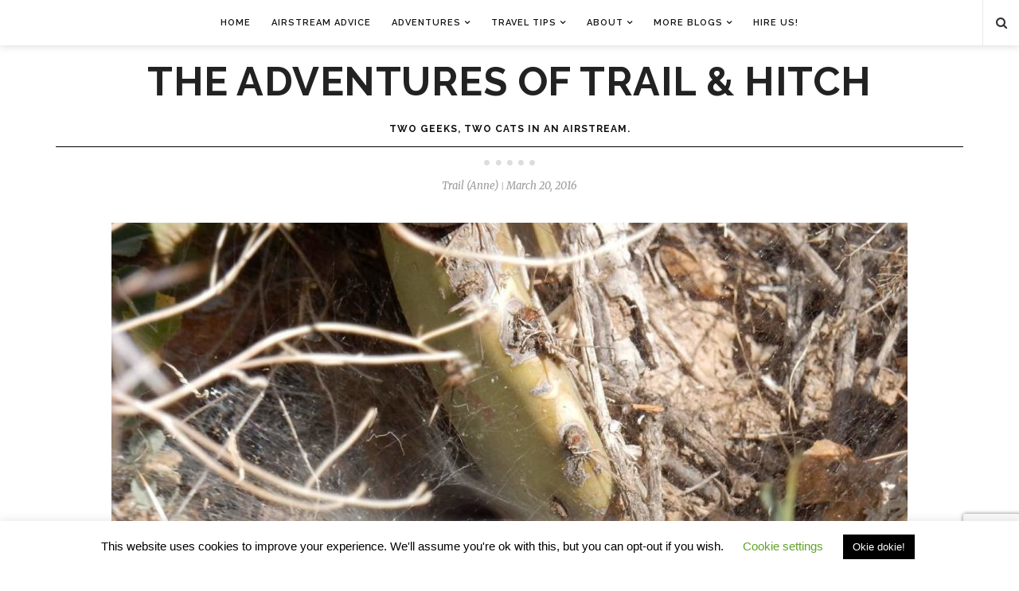

--- FILE ---
content_type: text/html; charset=UTF-8
request_url: https://www.trailandhitch.com/saguaro-national-park-west/snp-scarytarantulahole/
body_size: 51207
content:
<!DOCTYPE html>
<!--[if IE 9]><html
class="ie9 no-mobile-device" lang=en-US> <![endif]-->
<!--[if gt IE 9]><!--><html
class=no-mobile-device lang=en-US> <!--<![endif]--><head><meta
name="google-site-verification" content="gAKYxwubuzujF98LQdkzZaminEWFrJFUEyaMabXoA-o"><meta
charset="UTF-8"><meta
name="viewport" content="width=device-width, initial-scale=1"><meta
http-equiv="X-UA-Compatible" content="IE=edge"><meta
name="apple-mobile-web-app-capable" content="yes"><link
rel=profile href=https://gmpg.org/xfn/11><link
rel="shortcut icon" href=https://www.trailandhitch.com/wp-content/uploads/2015/08/android-icon-144x144.png><link
rel=alternate type=application/rss+xml title="The Adventures of Trail &amp; Hitch RSS Feed" href=https://www.trailandhitch.com/feed/ ><link
rel=alternate type=application/atom+xml title="The Adventures of Trail &amp; Hitch Atom Feed" href=https://www.trailandhitch.com/feed/atom/ ><link
rel=pingback href=https://www.trailandhitch.com/xmlrpc.php> <script>(function(i,s,o,g,r,a,m){i['GoogleAnalyticsObject']=r;i[r]=i[r]||function(){(i[r].q=i[r].q||[]).push(arguments)},i[r].l=1*new Date();a=s.createElement(o),m=s.getElementsByTagName(o)[0];a.async=1;a.src=g;m.parentNode.insertBefore(a,m)})(window,document,'script','//www.google-analytics.com/analytics.js','ga');ga('create','UA-7522945-11','auto');ga('send','pageview');</script> <title>Scary Tarantula Hole &#8211; The Adventures of Trail &amp; Hitch</title><meta
name='robots' content='max-image-preview:large'><style>img:is([sizes="auto" i], [sizes^="auto," i]){contain-intrinsic-size:3000px 1500px}</style><link
rel=dns-prefetch href=//fonts.googleapis.com><meta
property='og:site_name' content='The Adventures of Trail &amp; Hitch'><meta
property='og:url' content='https://www.trailandhitch.com/saguaro-national-park-west/snp-scarytarantulahole/'><meta
property="og:description" content=" Scary Tarantula Hole"><meta
property='og:title' content='Scary Tarantula Hole'><meta
property='og:type' content='website'><link
rel=stylesheet id=dashicons-css href=https://www.trailandhitch.com/wp-includes/css/dashicons.min.css type=text/css media=all><link
rel=stylesheet id=post-views-counter-frontend-css href=https://www.trailandhitch.com/wp-content/plugins/post-views-counter/css/frontend.min.css type=text/css media=all><link
rel=stylesheet id=wp-block-library-css href=https://www.trailandhitch.com/wp-includes/css/dist/block-library/style.min.css type=text/css media=all><style id=classic-theme-styles-inline-css>/*! This file is auto-generated */
.wp-block-button__link{color:#fff;background-color:#32373c;border-radius:9999px;box-shadow:none;text-decoration:none;padding:calc(.667em + 2px) calc(1.333em + 2px);font-size:1.125em}.wp-block-file__button{background:#32373c;color:#fff;text-decoration:none}</style><style id=global-styles-inline-css>/*<![CDATA[*/:root{--wp--preset--aspect-ratio--square:1;--wp--preset--aspect-ratio--4-3:4/3;--wp--preset--aspect-ratio--3-4:3/4;--wp--preset--aspect-ratio--3-2:3/2;--wp--preset--aspect-ratio--2-3:2/3;--wp--preset--aspect-ratio--16-9:16/9;--wp--preset--aspect-ratio--9-16:9/16;--wp--preset--color--black:#000;--wp--preset--color--cyan-bluish-gray:#abb8c3;--wp--preset--color--white:#fff;--wp--preset--color--pale-pink:#f78da7;--wp--preset--color--vivid-red:#cf2e2e;--wp--preset--color--luminous-vivid-orange:#ff6900;--wp--preset--color--luminous-vivid-amber:#fcb900;--wp--preset--color--light-green-cyan:#7bdcb5;--wp--preset--color--vivid-green-cyan:#00d084;--wp--preset--color--pale-cyan-blue:#8ed1fc;--wp--preset--color--vivid-cyan-blue:#0693e3;--wp--preset--color--vivid-purple:#9b51e0;--wp--preset--gradient--vivid-cyan-blue-to-vivid-purple:linear-gradient(135deg,rgba(6,147,227,1) 0%,rgb(155,81,224) 100%);--wp--preset--gradient--light-green-cyan-to-vivid-green-cyan:linear-gradient(135deg,rgb(122,220,180) 0%,rgb(0,208,130) 100%);--wp--preset--gradient--luminous-vivid-amber-to-luminous-vivid-orange:linear-gradient(135deg,rgba(252,185,0,1) 0%,rgba(255,105,0,1) 100%);--wp--preset--gradient--luminous-vivid-orange-to-vivid-red:linear-gradient(135deg,rgba(255,105,0,1) 0%,rgb(207,46,46) 100%);--wp--preset--gradient--very-light-gray-to-cyan-bluish-gray:linear-gradient(135deg,rgb(238,238,238) 0%,rgb(169,184,195) 100%);--wp--preset--gradient--cool-to-warm-spectrum:linear-gradient(135deg,rgb(74,234,220) 0%,rgb(151,120,209) 20%,rgb(207,42,186) 40%,rgb(238,44,130) 60%,rgb(251,105,98) 80%,rgb(254,248,76) 100%);--wp--preset--gradient--blush-light-purple:linear-gradient(135deg,rgb(255,206,236) 0%,rgb(152,150,240) 100%);--wp--preset--gradient--blush-bordeaux:linear-gradient(135deg,rgb(254,205,165) 0%,rgb(254,45,45) 50%,rgb(107,0,62) 100%);--wp--preset--gradient--luminous-dusk:linear-gradient(135deg,rgb(255,203,112) 0%,rgb(199,81,192) 50%,rgb(65,88,208) 100%);--wp--preset--gradient--pale-ocean:linear-gradient(135deg,rgb(255,245,203) 0%,rgb(182,227,212) 50%,rgb(51,167,181) 100%);--wp--preset--gradient--electric-grass:linear-gradient(135deg,rgb(202,248,128) 0%,rgb(113,206,126) 100%);--wp--preset--gradient--midnight:linear-gradient(135deg,rgb(2,3,129) 0%,rgb(40,116,252) 100%);--wp--preset--font-size--small:13px;--wp--preset--font-size--medium:20px;--wp--preset--font-size--large:36px;--wp--preset--font-size--x-large:42px;--wp--preset--spacing--20:0.44rem;--wp--preset--spacing--30:0.67rem;--wp--preset--spacing--40:1rem;--wp--preset--spacing--50:1.5rem;--wp--preset--spacing--60:2.25rem;--wp--preset--spacing--70:3.38rem;--wp--preset--spacing--80:5.06rem;--wp--preset--shadow--natural:6px 6px 9px rgba(0, 0, 0, 0.2);--wp--preset--shadow--deep:12px 12px 50px rgba(0, 0, 0, 0.4);--wp--preset--shadow--sharp:6px 6px 0px rgba(0, 0, 0, 0.2);--wp--preset--shadow--outlined:6px 6px 0px -3px rgba(255, 255, 255, 1), 6px 6px rgba(0, 0, 0, 1);--wp--preset--shadow--crisp:6px 6px 0px rgba(0, 0, 0, 1)}:where(.is-layout-flex){gap:0.5em}:where(.is-layout-grid){gap:0.5em}body .is-layout-flex{display:flex}.is-layout-flex{flex-wrap:wrap;align-items:center}.is-layout-flex>:is(*,div){margin:0}body .is-layout-grid{display:grid}.is-layout-grid>:is(*,div){margin:0}:where(.wp-block-columns.is-layout-flex){gap:2em}:where(.wp-block-columns.is-layout-grid){gap:2em}:where(.wp-block-post-template.is-layout-flex){gap:1.25em}:where(.wp-block-post-template.is-layout-grid){gap:1.25em}.has-black-color{color:var(--wp--preset--color--black) !important}.has-cyan-bluish-gray-color{color:var(--wp--preset--color--cyan-bluish-gray) !important}.has-white-color{color:var(--wp--preset--color--white) !important}.has-pale-pink-color{color:var(--wp--preset--color--pale-pink) !important}.has-vivid-red-color{color:var(--wp--preset--color--vivid-red) !important}.has-luminous-vivid-orange-color{color:var(--wp--preset--color--luminous-vivid-orange) !important}.has-luminous-vivid-amber-color{color:var(--wp--preset--color--luminous-vivid-amber) !important}.has-light-green-cyan-color{color:var(--wp--preset--color--light-green-cyan) !important}.has-vivid-green-cyan-color{color:var(--wp--preset--color--vivid-green-cyan) !important}.has-pale-cyan-blue-color{color:var(--wp--preset--color--pale-cyan-blue) !important}.has-vivid-cyan-blue-color{color:var(--wp--preset--color--vivid-cyan-blue) !important}.has-vivid-purple-color{color:var(--wp--preset--color--vivid-purple) !important}.has-black-background-color{background-color:var(--wp--preset--color--black) !important}.has-cyan-bluish-gray-background-color{background-color:var(--wp--preset--color--cyan-bluish-gray) !important}.has-white-background-color{background-color:var(--wp--preset--color--white) !important}.has-pale-pink-background-color{background-color:var(--wp--preset--color--pale-pink) !important}.has-vivid-red-background-color{background-color:var(--wp--preset--color--vivid-red) !important}.has-luminous-vivid-orange-background-color{background-color:var(--wp--preset--color--luminous-vivid-orange) !important}.has-luminous-vivid-amber-background-color{background-color:var(--wp--preset--color--luminous-vivid-amber) !important}.has-light-green-cyan-background-color{background-color:var(--wp--preset--color--light-green-cyan) !important}.has-vivid-green-cyan-background-color{background-color:var(--wp--preset--color--vivid-green-cyan) !important}.has-pale-cyan-blue-background-color{background-color:var(--wp--preset--color--pale-cyan-blue) !important}.has-vivid-cyan-blue-background-color{background-color:var(--wp--preset--color--vivid-cyan-blue) !important}.has-vivid-purple-background-color{background-color:var(--wp--preset--color--vivid-purple) !important}.has-black-border-color{border-color:var(--wp--preset--color--black) !important}.has-cyan-bluish-gray-border-color{border-color:var(--wp--preset--color--cyan-bluish-gray) !important}.has-white-border-color{border-color:var(--wp--preset--color--white) !important}.has-pale-pink-border-color{border-color:var(--wp--preset--color--pale-pink) !important}.has-vivid-red-border-color{border-color:var(--wp--preset--color--vivid-red) !important}.has-luminous-vivid-orange-border-color{border-color:var(--wp--preset--color--luminous-vivid-orange) !important}.has-luminous-vivid-amber-border-color{border-color:var(--wp--preset--color--luminous-vivid-amber) !important}.has-light-green-cyan-border-color{border-color:var(--wp--preset--color--light-green-cyan) !important}.has-vivid-green-cyan-border-color{border-color:var(--wp--preset--color--vivid-green-cyan) !important}.has-pale-cyan-blue-border-color{border-color:var(--wp--preset--color--pale-cyan-blue) !important}.has-vivid-cyan-blue-border-color{border-color:var(--wp--preset--color--vivid-cyan-blue) !important}.has-vivid-purple-border-color{border-color:var(--wp--preset--color--vivid-purple) !important}.has-vivid-cyan-blue-to-vivid-purple-gradient-background{background:var(--wp--preset--gradient--vivid-cyan-blue-to-vivid-purple) !important}.has-light-green-cyan-to-vivid-green-cyan-gradient-background{background:var(--wp--preset--gradient--light-green-cyan-to-vivid-green-cyan) !important}.has-luminous-vivid-amber-to-luminous-vivid-orange-gradient-background{background:var(--wp--preset--gradient--luminous-vivid-amber-to-luminous-vivid-orange) !important}.has-luminous-vivid-orange-to-vivid-red-gradient-background{background:var(--wp--preset--gradient--luminous-vivid-orange-to-vivid-red) !important}.has-very-light-gray-to-cyan-bluish-gray-gradient-background{background:var(--wp--preset--gradient--very-light-gray-to-cyan-bluish-gray) !important}.has-cool-to-warm-spectrum-gradient-background{background:var(--wp--preset--gradient--cool-to-warm-spectrum) !important}.has-blush-light-purple-gradient-background{background:var(--wp--preset--gradient--blush-light-purple) !important}.has-blush-bordeaux-gradient-background{background:var(--wp--preset--gradient--blush-bordeaux) !important}.has-luminous-dusk-gradient-background{background:var(--wp--preset--gradient--luminous-dusk) !important}.has-pale-ocean-gradient-background{background:var(--wp--preset--gradient--pale-ocean) !important}.has-electric-grass-gradient-background{background:var(--wp--preset--gradient--electric-grass) !important}.has-midnight-gradient-background{background:var(--wp--preset--gradient--midnight) !important}.has-small-font-size{font-size:var(--wp--preset--font-size--small) !important}.has-medium-font-size{font-size:var(--wp--preset--font-size--medium) !important}.has-large-font-size{font-size:var(--wp--preset--font-size--large) !important}.has-x-large-font-size{font-size:var(--wp--preset--font-size--x-large) !important}:where(.wp-block-post-template.is-layout-flex){gap:1.25em}:where(.wp-block-post-template.is-layout-grid){gap:1.25em}:where(.wp-block-columns.is-layout-flex){gap:2em}:where(.wp-block-columns.is-layout-grid){gap:2em}:root :where(.wp-block-pullquote){font-size:1.5em;line-height:1.6}/*]]>*/</style><link
rel=stylesheet id=contact-form-7-css href=https://www.trailandhitch.com/wp-content/plugins/contact-form-7/includes/css/styles.css type=text/css media=all><link
rel=stylesheet id=cookie-law-info-css href=https://www.trailandhitch.com/wp-content/plugins/cookie-law-info/legacy/public/css/cookie-law-info-public.css type=text/css media=all><link
rel=stylesheet id=cookie-law-info-gdpr-css href=https://www.trailandhitch.com/wp-content/plugins/cookie-law-info/legacy/public/css/cookie-law-info-gdpr.css type=text/css media=all><link
rel=stylesheet id=ppress-frontend-css href=https://www.trailandhitch.com/wp-content/plugins/wp-user-avatar/assets/css/frontend.min.css type=text/css media=all><link
rel=stylesheet id=ppress-flatpickr-css href=https://www.trailandhitch.com/wp-content/plugins/wp-user-avatar/assets/flatpickr/flatpickr.min.css type=text/css media=all><link
rel=stylesheet id=ppress-select2-css href=https://www.trailandhitch.com/wp-content/plugins/wp-user-avatar/assets/select2/select2.min.css type=text/css media=all><link
rel=stylesheet id=components-css href=https://www.trailandhitch.com/wp-content/themes/alison/assets/css/components.css type=text/css media=all><link
rel=stylesheet id=font-awesome-css href=https://www.trailandhitch.com/wp-content/themes/alison/assets/css/font-awesome.css type=text/css media=all><link
rel=stylesheet id=body-font-css href='//fonts.googleapis.com/css?family=Merriweather%3A400%2C300%2C300italic%2C400italic%2C700%2C700italic%2C900%2C900italic&#038;subset=latin%2Clatin-ext' type=text/css media=all><link
rel=stylesheet id=headings-font-css href='//fonts.googleapis.com/css?family=Raleway%3A400%2C100%2C200%2C300%2C500%2C600%2C700%2C800%2C900&#038;subset=latin%2Clatin-ext' type=text/css media=all><link
rel=stylesheet id=navigation-font-css href='//fonts.googleapis.com/css?family=Raleway%3A400%2C100%2C200%2C300%2C500%2C600%2C700%2C800%2C900&#038;subset=latin%2Clatin-ext' type=text/css media=all><link
rel=stylesheet id=mediaelement-css href=https://www.trailandhitch.com/wp-includes/js/mediaelement/mediaelementplayer-legacy.min.css type=text/css media=all><link
rel=stylesheet id=wp-mediaelement-css href=https://www.trailandhitch.com/wp-includes/js/mediaelement/wp-mediaelement.min.css type=text/css media=all><link
rel=stylesheet id=core-style-css href=https://www.trailandhitch.com/wp-content/themes/alison/style.css type=text/css media=all><link
rel=stylesheet id=core-responsive-css href=https://www.trailandhitch.com/wp-content/themes/alison/assets/css/style-responsive.css type=text/css media=all><link
rel=stylesheet id=custom-css href=https://www.trailandhitch.com/wp-content/uploads/alison_styles/custom.css type=text/css media=all> <script src=https://www.trailandhitch.com/wp-includes/js/jquery/jquery.min.js id=jquery-core-js></script> <script src=https://www.trailandhitch.com/wp-includes/js/jquery/jquery-migrate.min.js id=jquery-migrate-js></script> <script id=cookie-law-info-js-extra>var Cli_Data={"nn_cookie_ids":[],"cookielist":[],"non_necessary_cookies":[],"ccpaEnabled":"","ccpaRegionBased":"","ccpaBarEnabled":"","strictlyEnabled":["necessary","obligatoire"],"ccpaType":"gdpr","js_blocking":"","custom_integration":"","triggerDomRefresh":"","secure_cookies":""};var cli_cookiebar_settings={"animate_speed_hide":"500","animate_speed_show":"500","background":"#FFF","border":"#b1a6a6c2","border_on":"","button_1_button_colour":"#000","button_1_button_hover":"#000000","button_1_link_colour":"#fff","button_1_as_button":"1","button_1_new_win":"","button_2_button_colour":"#333","button_2_button_hover":"#292929","button_2_link_colour":"#444","button_2_as_button":"","button_2_hidebar":"","button_3_button_colour":"#000","button_3_button_hover":"#000000","button_3_link_colour":"#fff","button_3_as_button":"1","button_3_new_win":"","button_4_button_colour":"#000","button_4_button_hover":"#000000","button_4_link_colour":"#62a329","button_4_as_button":"","button_7_button_colour":"#61a229","button_7_button_hover":"#4e8221","button_7_link_colour":"#fff","button_7_as_button":"1","button_7_new_win":"","font_family":"Helvetica, Arial, sans-serif","header_fix":"","notify_animate_hide":"","notify_animate_show":"","notify_div_id":"#cookie-law-info-bar","notify_position_horizontal":"left","notify_position_vertical":"bottom","scroll_close":"1","scroll_close_reload":"","accept_close_reload":"","reject_close_reload":"","showagain_tab":"1","showagain_background":"#fff","showagain_border":"#000","showagain_div_id":"#cookie-law-info-again","showagain_x_position":"100px","text":"#000","show_once_yn":"1","show_once":"10000","logging_on":"","as_popup":"","popup_overlay":"1","bar_heading_text":"","cookie_bar_as":"banner","popup_showagain_position":"bottom-right","widget_position":"left"};var log_object={"ajax_url":"https:\/\/www.trailandhitch.com\/wp-admin\/admin-ajax.php"};</script> <script src=https://www.trailandhitch.com/wp-content/plugins/cookie-law-info/legacy/public/js/cookie-law-info-public.js id=cookie-law-info-js></script> <script src=https://www.trailandhitch.com/wp-content/plugins/wp-user-avatar/assets/flatpickr/flatpickr.min.js id=ppress-flatpickr-js></script> <script src=https://www.trailandhitch.com/wp-content/plugins/wp-user-avatar/assets/select2/select2.min.js id=ppress-select2-js></script> <link
rel=https://api.w.org/ href=https://www.trailandhitch.com/wp-json/ ><link
rel=alternate title=JSON type=application/json href=https://www.trailandhitch.com/wp-json/wp/v2/media/1706><link
rel=shortlink href='https://www.trailandhitch.com/?p=1706'><link
rel=alternate title="oEmbed (JSON)" type=application/json+oembed href="https://www.trailandhitch.com/wp-json/oembed/1.0/embed?url=https%3A%2F%2Fwww.trailandhitch.com%2Fsaguaro-national-park-west%2Fsnp-scarytarantulahole%2F"><link
rel=alternate title="oEmbed (XML)" type=text/xml+oembed href="https://www.trailandhitch.com/wp-json/oembed/1.0/embed?url=https%3A%2F%2Fwww.trailandhitch.com%2Fsaguaro-national-park-west%2Fsnp-scarytarantulahole%2F&#038;format=xml"><link
rel=icon href=https://www.trailandhitch.com/wp-content/uploads/2024/08/cropped-HIke-32x32.jpg sizes=32x32><link
rel=icon href=https://www.trailandhitch.com/wp-content/uploads/2024/08/cropped-HIke-192x192.jpg sizes=192x192><link
rel=apple-touch-icon href=https://www.trailandhitch.com/wp-content/uploads/2024/08/cropped-HIke-180x180.jpg><meta
name="msapplication-TileImage" content="https://www.trailandhitch.com/wp-content/uploads/2024/08/cropped-HIke-270x270.jpg"><style id=wp-custom-css>.featured-post-wrapper{padding:0
0 10px;margin-top:-8px !important;border-bottom:1px solid #000}.layout-title
h3{margin-bottom:26px !important}.post-header{margin-top:15px !important}.archive-title-area{padding:16px
0 13px !important;margin:0
auto 15px !important}.archive-title-area .format-icon{display:none !important}#sidebar-inner{margin:0
0 20px !important}#logo
h1{margin:20px
0 15px !important}div#aptfpicbytap_domain-2 h4.widget-title{display:none}.featured-post-wrapper .side-image{height:320px !important}.wp-caption{margin:0
auto}#sidebar
.widget{padding:25px
15px !important}.comment-item .author-img{display:none}</style></head><body
data-rsssl=1 class="attachment wp-singular attachment-template-default single single-attachment postid-1706 attachmentid-1706 attachment-jpeg wp-theme-alison smooth-scrolling"><div
id=wrapper><div
class=main-navigation-wrapper><div
class="container clearfix"><nav
class="main-navigation clearfix "><ul
id=menu-main-top class=nav-menu><li
id=menu-item-271 class="menu-item menu-item-type-custom menu-item-object-custom menu-item-home menu-item-271"><a
href=https://www.trailandhitch.com/ >Home</a></li>
<li
id=menu-item-2895 class="menu-item menu-item-type-taxonomy menu-item-object-category menu-item-2895"><a
href=https://www.trailandhitch.com/category/rv-travel-advice/airstream/ >Airstream Advice</a></li>
<li
id=menu-item-226 class="menu-item menu-item-type-taxonomy menu-item-object-category menu-item-has-children menu-item-226"><a
href=https://www.trailandhitch.com/category/adventures/ >Adventures</a><ul
class=sub-menu>
<li
id=menu-item-5766 class="menu-item menu-item-type-taxonomy menu-item-object-category menu-item-has-children menu-item-5766"><a
href=https://www.trailandhitch.com/category/adventures/america/nationalparks/ >National Parks (A-E)</a><ul
class=sub-menu>
<li
id=menu-item-9752 class="menu-item menu-item-type-custom menu-item-object-custom menu-item-9752"><a
href=https://www.trailandhitch.com/tag/acadia-national-park/ >Acadia</a></li>
<li
id=menu-item-5775 class="menu-item menu-item-type-custom menu-item-object-custom menu-item-5775"><a
href=/tag/arches-national-park/ >Arches</a></li>
<li
id=menu-item-5767 class="menu-item menu-item-type-custom menu-item-object-custom menu-item-5767"><a
href=/tag/big-bend-national-park/ >Big Bend</a></li>
<li
id=menu-item-6635 class="menu-item menu-item-type-custom menu-item-object-custom menu-item-6635"><a
href=/tag/biscayne-national-park/ >Biscayne</a></li>
<li
id=menu-item-6785 class="menu-item menu-item-type-custom menu-item-object-custom menu-item-6785"><a
href=/tag/bryce-canyon-national-park/ >Bryce Canyon</a></li>
<li
id=menu-item-5778 class="menu-item menu-item-type-custom menu-item-object-custom menu-item-5778"><a
href=/tag/canyonlands-national-park/ >Canyonlands</a></li>
<li
id=menu-item-6703 class="menu-item menu-item-type-custom menu-item-object-custom menu-item-6703"><a
href=/tag/capitol-reef-national-park/ >Capitol Reef</a></li>
<li
id=menu-item-5768 class="menu-item menu-item-type-custom menu-item-object-custom menu-item-5768"><a
href=/tag/carlsbad-caverns-national-park/ >Carlsbad Caverns</a></li>
<li
id=menu-item-7459 class="menu-item menu-item-type-custom menu-item-object-custom menu-item-7459"><a
href=/tag/cuyahoga-valley-national-park/ >Cuyahoga Valley</a></li>
<li
id=menu-item-6951 class="menu-item menu-item-type-custom menu-item-object-custom menu-item-6951"><a
href=/tag/death-valley-national-park/ >Death Valley</a></li>
<li
id=menu-item-8862 class="menu-item menu-item-type-post_type menu-item-object-post menu-item-8862"><a
href=https://www.trailandhitch.com/dry-tortugas-national-park/ >Dry Tortugas</a></li>
<li
id=menu-item-6793 class="menu-item menu-item-type-custom menu-item-object-custom menu-item-6793"><a
href=/tag/everglades-national-park/ >Everglades</a></li></ul>
</li>
<li
id=menu-item-9754 class="menu-item menu-item-type-taxonomy menu-item-object-category menu-item-has-children menu-item-9754"><a
href=https://www.trailandhitch.com/category/adventures/america/nationalparks/ >National Parks (G-Z)</a><ul
class=sub-menu>
<li
id=menu-item-5774 class="menu-item menu-item-type-custom menu-item-object-custom menu-item-5774"><a
href=/tag/glacier-national-park/ >Glacier</a></li>
<li
id=menu-item-6944 class="menu-item menu-item-type-custom menu-item-object-custom menu-item-6944"><a
href=/tag/grand-canyon-national-park/ >Grand Canyon</a></li>
<li
id=menu-item-6636 class="menu-item menu-item-type-custom menu-item-object-custom menu-item-6636"><a
href=/tag/great-sand-dunes-national-park-and-preserve/ >Great Sand Dunes</a></li>
<li
id=menu-item-7014 class="menu-item menu-item-type-custom menu-item-object-custom menu-item-7014"><a
href=/tag/great-smoky-mountains-national-park/ >Great Smoky Mountains</a></li>
<li
id=menu-item-5769 class="menu-item menu-item-type-custom menu-item-object-custom menu-item-5769"><a
href=/tag/guadalupe-mountains-national-park/ >Guadalupe Mountains</a></li>
<li
id=menu-item-7582 class="menu-item menu-item-type-custom menu-item-object-custom menu-item-7582"><a
href=/tag/joshua-tree-national-park/ >Joshua Tree</a></li>
<li
id=menu-item-7170 class="menu-item menu-item-type-custom menu-item-object-custom menu-item-7170"><a
href=/tag/mammoth-cave-national-park/ >Mammoth Cave</a></li>
<li
id=menu-item-6960 class="menu-item menu-item-type-custom menu-item-object-custom menu-item-6960"><a
href=/tag/rocky-mountain-national-park/ >Rocky Mountain</a></li>
<li
id=menu-item-6792 class="menu-item menu-item-type-custom menu-item-object-custom menu-item-6792"><a
href=/tag/wind-cave/ >Wind Cave</a></li>
<li
id=menu-item-5771 class="menu-item menu-item-type-custom menu-item-object-custom menu-item-5771"><a
href=/tag/yellowstone/ >Yellowstone</a></li>
<li
id=menu-item-6782 class="menu-item menu-item-type-custom menu-item-object-custom menu-item-6782"><a
href=/tag/zion-national-park/ >Zion</a></li>
<li
id=menu-item-7183 class="menu-item menu-item-type-custom menu-item-object-custom menu-item-7183"><a
href=/tag/national-park-unit/ >Other NPS Units</a></li></ul>
</li>
<li
id=menu-item-9623 class="menu-item menu-item-type-taxonomy menu-item-object-category menu-item-has-children menu-item-9623"><a
href=https://www.trailandhitch.com/category/adventures/america/ >America</a><ul
class=sub-menu>
<li
id=menu-item-1313 class="menu-item menu-item-type-taxonomy menu-item-object-category menu-item-1313"><a
href=https://www.trailandhitch.com/category/adventures/america/az/ >Arizona</a></li>
<li
id=menu-item-532 class="menu-item menu-item-type-taxonomy menu-item-object-category menu-item-532"><a
href=https://www.trailandhitch.com/category/adventures/america/ca/ >California</a></li>
<li
id=menu-item-4533 class="menu-item menu-item-type-taxonomy menu-item-object-category menu-item-4533"><a
href=https://www.trailandhitch.com/category/adventures/america/idaho-adventures/ >Idaho</a></li>
<li
id=menu-item-6464 class="menu-item menu-item-type-taxonomy menu-item-object-category menu-item-6464"><a
href=https://www.trailandhitch.com/category/adventures/america/florida-adventures/ >Florida</a></li>
<li
id=menu-item-6938 class="menu-item menu-item-type-taxonomy menu-item-object-category menu-item-6938"><a
href=https://www.trailandhitch.com/category/adventures/america/kentucky-adventures/ >Kentucky</a></li>
<li
id=menu-item-5652 class="menu-item menu-item-type-taxonomy menu-item-object-category menu-item-5652"><a
href=https://www.trailandhitch.com/category/adventures/america/mexico/ >Mexico</a></li>
<li
id=menu-item-9753 class="menu-item menu-item-type-custom menu-item-object-custom menu-item-9753"><a
href=https://www.trailandhitch.com/category/adventures/america/maine-travel/ >Maine</a></li>
<li
id=menu-item-3850 class="menu-item menu-item-type-taxonomy menu-item-object-category menu-item-3850"><a
href=https://www.trailandhitch.com/category/adventures/america/montana/ >Montana</a></li>
<li
id=menu-item-1376 class="menu-item menu-item-type-taxonomy menu-item-object-category menu-item-1376"><a
href=https://www.trailandhitch.com/category/adventures/america/nv/ >Nevada</a></li>
<li
id=menu-item-5090 class="menu-item menu-item-type-taxonomy menu-item-object-category menu-item-5090"><a
href=https://www.trailandhitch.com/category/adventures/america/new-mexico-adventures/ >New Mexico</a></li>
<li
id=menu-item-7734 class="menu-item menu-item-type-taxonomy menu-item-object-category menu-item-7734"><a
href=https://www.trailandhitch.com/category/adventures/america/new-york-adventures/ >New York</a></li>
<li
id=menu-item-7352 class="menu-item menu-item-type-taxonomy menu-item-object-category menu-item-7352"><a
href=https://www.trailandhitch.com/category/adventures/america/north-carolina/ >North Carolina</a></li>
<li
id=menu-item-7461 class="menu-item menu-item-type-taxonomy menu-item-object-category menu-item-7461"><a
href=https://www.trailandhitch.com/category/adventures/america/ohio-adventures/ >Ohio</a></li>
<li
id=menu-item-383 class="menu-item menu-item-type-taxonomy menu-item-object-category menu-item-383"><a
href=https://www.trailandhitch.com/category/adventures/america/or/ >Oregon</a></li>
<li
id=menu-item-4535 class="menu-item menu-item-type-taxonomy menu-item-object-category menu-item-4535"><a
href=https://www.trailandhitch.com/category/adventures/america/south-dakota/ >South Dakota</a></li>
<li
id=menu-item-6468 class="menu-item menu-item-type-taxonomy menu-item-object-category menu-item-6468"><a
href=https://www.trailandhitch.com/category/adventures/america/tennessee-adventures/ >Tennessee</a></li>
<li
id=menu-item-5764 class="menu-item menu-item-type-taxonomy menu-item-object-category menu-item-5764"><a
href=https://www.trailandhitch.com/category/adventures/america/texas/ >Texas</a></li>
<li
id=menu-item-2598 class="menu-item menu-item-type-taxonomy menu-item-object-category menu-item-2598"><a
href=https://www.trailandhitch.com/category/adventures/america/utah/ >Utah</a></li>
<li
id=menu-item-382 class="menu-item menu-item-type-taxonomy menu-item-object-category menu-item-382"><a
href=https://www.trailandhitch.com/category/adventures/america/wa/ >Washington</a></li>
<li
id=menu-item-8576 class="menu-item menu-item-type-taxonomy menu-item-object-category menu-item-8576"><a
href=https://www.trailandhitch.com/category/adventures/america/washington-dc/ >Washington DC</a></li>
<li
id=menu-item-3851 class="menu-item menu-item-type-taxonomy menu-item-object-category menu-item-3851"><a
href=https://www.trailandhitch.com/category/adventures/america/wyoming/ >Wyoming</a></li></ul>
</li>
<li
id=menu-item-9624 class="menu-item menu-item-type-taxonomy menu-item-object-category menu-item-9624"><a
href=https://www.trailandhitch.com/category/adventures/japan/ >Japan</a></li></ul>
</li>
<li
id=menu-item-1887 class="menu-item menu-item-type-taxonomy menu-item-object-category menu-item-has-children menu-item-1887"><a
href=https://www.trailandhitch.com/category/rv-travel-advice/ >Travel Tips</a><ul
class=sub-menu>
<li
id=menu-item-1890 class="menu-item menu-item-type-taxonomy menu-item-object-category menu-item-1890"><a
href=https://www.trailandhitch.com/category/rv-travel-advice/go-full-time/ >Going Full Time</a></li>
<li
id=menu-item-3374 class="menu-item menu-item-type-taxonomy menu-item-object-category menu-item-3374"><a
href=https://www.trailandhitch.com/category/rv-travel-advice/make-money-travel/ >Make Money Traveling</a></li>
<li
id=menu-item-1891 class="menu-item menu-item-type-taxonomy menu-item-object-category menu-item-1891"><a
href=https://www.trailandhitch.com/category/rv-travel-advice/save-money/ >Save Money Traveling</a></li>
<li
id=menu-item-3377 class="menu-item menu-item-type-taxonomy menu-item-object-category menu-item-3377"><a
href=https://www.trailandhitch.com/category/rv-travel-advice/nomad/ >Life as a Nomad</a></li>
<li
id=menu-item-1888 class="menu-item menu-item-type-taxonomy menu-item-object-category menu-item-1888"><a
href=https://www.trailandhitch.com/category/rv-travel-advice/airstream/ >Airstream</a></li>
<li
id=menu-item-3375 class="menu-item menu-item-type-taxonomy menu-item-object-category menu-item-3375"><a
href=https://www.trailandhitch.com/category/rv-travel-advice/rv-advice/ >RV Advice</a></li>
<li
id=menu-item-1894 class="menu-item menu-item-type-taxonomy menu-item-object-category menu-item-1894"><a
href=https://www.trailandhitch.com/category/rv-travel-advice/trucks/ >Truck Advice</a></li>
<li
id=menu-item-1893 class="menu-item menu-item-type-taxonomy menu-item-object-category menu-item-1893"><a
href=https://www.trailandhitch.com/category/rv-travel-advice/cats/ >Traveling with Cats</a></li>
<li
id=menu-item-1889 class="menu-item menu-item-type-taxonomy menu-item-object-category menu-item-1889"><a
href=https://www.trailandhitch.com/category/rv-travel-advice/friends/ >Friends &amp; Family</a></li>
<li
id=menu-item-3376 class="menu-item menu-item-type-taxonomy menu-item-object-category menu-item-3376"><a
href=https://www.trailandhitch.com/category/rv-travel-advice/health/ >Health and Fitness</a></li>
<li
id=menu-item-1896 class="menu-item menu-item-type-taxonomy menu-item-object-category menu-item-1896"><a
href=https://www.trailandhitch.com/category/reviews/rvcampreviews/ >RV Parks</a></li>
<li
id=menu-item-385 class="menu-item menu-item-type-taxonomy menu-item-object-category menu-item-has-children menu-item-385"><a
href=https://www.trailandhitch.com/category/reviews/ >Reviews</a><ul
class=sub-menu>
<li
id=menu-item-768 class="menu-item menu-item-type-post_type menu-item-object-page menu-item-768"><a
href=https://www.trailandhitch.com/annes-favorite-gear/ >Anne’s Favorite Gear</a></li>
<li
id=menu-item-644 class="menu-item menu-item-type-taxonomy menu-item-object-category menu-item-644"><a
href=https://www.trailandhitch.com/category/reviews/gear/ >Hot Gadgets</a></li>
<li
id=menu-item-643 class="menu-item menu-item-type-taxonomy menu-item-object-category menu-item-643"><a
href=https://www.trailandhitch.com/category/reviews/games/ >Games We Love</a></li>
<li
id=menu-item-3378 class="menu-item menu-item-type-taxonomy menu-item-object-category menu-item-3378"><a
href=https://www.trailandhitch.com/category/reviews/food/ >Good Eats</a></li>
<li
id=menu-item-3379 class="menu-item menu-item-type-taxonomy menu-item-object-category menu-item-3379"><a
href=https://www.trailandhitch.com/category/reviews/services/ >Services</a></li>
<li
id=menu-item-2070 class="menu-item menu-item-type-taxonomy menu-item-object-category menu-item-2070"><a
href=https://www.trailandhitch.com/category/reviews/books-audio/ >Books &amp; Audio</a></li></ul>
</li></ul>
</li>
<li
id=menu-item-225 class="menu-item menu-item-type-post_type menu-item-object-page menu-item-has-children menu-item-225"><a
href=https://www.trailandhitch.com/about/ >About</a><ul
class=sub-menu>
<li
id=menu-item-1895 class="menu-item menu-item-type-post_type menu-item-object-page menu-item-1895"><a
href=https://www.trailandhitch.com/about/ >Who are Trail &#038; Hitch</a></li>
<li
id=menu-item-3373 class="menu-item menu-item-type-taxonomy menu-item-object-category menu-item-3373"><a
href=https://www.trailandhitch.com/category/trailandhitch/ >Posts about us</a></li>
<li
id=menu-item-337 class="menu-item menu-item-type-post_type menu-item-object-page menu-item-337"><a
href=https://www.trailandhitch.com/map/ >Travel Map</a></li>
<li
id=menu-item-9000 class="menu-item menu-item-type-post_type menu-item-object-page menu-item-privacy-policy menu-item-9000"><a
rel=privacy-policy href=https://www.trailandhitch.com/privacy-policy-of-trailandhitch-com/ >Privacy Policy</a></li></ul>
</li>
<li
id=menu-item-9307 class="menu-item menu-item-type-custom menu-item-object-custom menu-item-has-children menu-item-9307"><a
href=https://www.2hugeinjapan.com/ >More Blogs</a><ul
class=sub-menu>
<li
id=menu-item-9308 class="menu-item menu-item-type-custom menu-item-object-custom menu-item-9308"><a
href=https://www.2hugeinjapan.com/ >Japan Travel</a></li>
<li
id=menu-item-9309 class="menu-item menu-item-type-custom menu-item-object-custom menu-item-9309"><a
href=http://www.sigfriedtrent.com/ >Sigfried&#8217;s Blog</a></li>
<li
id=menu-item-9310 class="menu-item menu-item-type-custom menu-item-object-custom menu-item-9310"><a
href=https://www.sigtrent.com/ >Gaming with Hitch</a></li></ul>
</li>
<li
id=menu-item-7143 class="menu-item menu-item-type-post_type menu-item-object-page menu-item-7143"><a
href=https://www.trailandhitch.com/hire-us/ >Hire Us!</a></li></ul></nav><div
class=menu-mobile></div><div
class=top-search-area>
<a
href=#><i
class="fa fa-search"></i></a><div
class=search-form-area><form
role=search method=get class=search-form action=https://www.trailandhitch.com/ ><div>
<input
type=text placeholder="Start Typing and Hit Enter..." name=s class=search>
<button
type=submit class=search-submit><i
class="fa fa-search"></i></button></div></form></div></div></div></div><header
id=main-header><div
id=main-top-wrapper><div
class=container><div
id=logo><h1><a
href=https://www.trailandhitch.com>The Adventures of Trail &amp; Hitch</a></h1></div><div
class=layout-title-container><div
class=layout-title><h3>Two geeks, two cats in an airstream.</h3></div></div></div></div></header><div
id=main-container><div
class="container "><div
id=content><div
class="article-item post image-page post-1706 attachment type-attachment status-inherit hentry"><div
class=entry-content><div
class=entry-attachment><div
class=attachment><div
class=post-header><h1 class="entry-caption"><p></p></h1><div
class=date-author><p>
<span
class=author>Trail (Anne)</span>
<span
class=seperator>|</span>		<span
class=date>March 20, 2016</span></p></div></div><div
class="post-featured-item attachment-container">
<img
width=1000 height=750 src=https://www.trailandhitch.com/wp-content/uploads/2016/03/SNP-ScaryTarantulaHole.jpg class="attachment-full size-full" alt="Scary Tarantula Hole" decoding=async fetchpriority=high srcset="https://www.trailandhitch.com/wp-content/uploads/2016/03/SNP-ScaryTarantulaHole.jpg 1000w, https://www.trailandhitch.com/wp-content/uploads/2016/03/SNP-ScaryTarantulaHole-300x225.jpg 300w, https://www.trailandhitch.com/wp-content/uploads/2016/03/SNP-ScaryTarantulaHole-768x576.jpg 768w, https://www.trailandhitch.com/wp-content/uploads/2016/03/SNP-ScaryTarantulaHole-1024x768.jpg 1024w, https://www.trailandhitch.com/wp-content/uploads/2016/03/SNP-ScaryTarantulaHole-1100x825.jpg 1100w, https://www.trailandhitch.com/wp-content/uploads/2016/03/SNP-ScaryTarantulaHole-800x600.jpg 800w, https://www.trailandhitch.com/wp-content/uploads/2016/03/SNP-ScaryTarantulaHole-650x488.jpg 650w, https://www.trailandhitch.com/wp-content/uploads/2016/03/SNP-ScaryTarantulaHole-440x330.jpg 440w" sizes="(max-width: 1000px) 100vw, 1000px"></div></div></div></div></div></div></div></div><div
id=footer-widget-area class=footer><div
class="container clearfix "><div
class=widget-columns><div
id=text-2 class="widget first widget_text"><h4 class="widget-title">Connect with Trail</h4><div
class=textwidget><img
src=https://www.trailandhitch.com/wp-content/uploads/2015/08/Trail.png alt=trail><br><div
class=widget-social-links><a
href=https://www.facebook.com/anne.trent target=_blank><span
class="fa fa-facebook"></span></a><a
href=https://twitter.com/annetrent target=_blank><span
class="fa fa-twitter"></span></a>	<a
href=https://instagram.com/annetrent/ target=_blank><span
class="fa fa-instagram"></span></a></div></div></div></div><div
class=widget-columns><div
id=text-3 class="widget widget_text"><h4 class="widget-title">Connect with Hitch</h4><div
class=textwidget><img
src=https://www.trailandhitch.com/wp-content/uploads/2015/08/Hitch.png alt=trail><br><div
class=widget-social-links>
<a
href=https://www.facebook.com/sigfried.trent target=_blank><span
class="fa fa-facebook"></span></a>	<a
href=https://twitter.com/sigtrent target=_blank><span
class="fa fa-twitter"></span></a>	<a
href=https://www.linkedin.com/pub/sigfried-trent/8/449/119 target=_blank><span
class="fa fa-linkedin"></span></a></div></div></div></div><div
class="widget-columns last"><div
id=text-4 class="widget widget_text"><h4 class="widget-title">Subscribe to our RSS!</h4><div
class=textwidget><p><a
href=http://feeds.feedburner.com/TrailAndHitch rel=alternate type=application/rss+xml><img
src=/wp-content/uploads/2017/01/feed-icon32x32.png alt style=vertical-align:middle;border:0></a>&nbsp;<a
href=http://feeds.feedburner.com/TrailAndHitch rel=alternate type=application/rss+xml></a></p></div></div><div
id=text-11 class="widget widget_text"><div
class=textwidget><p><a
href=/privacy-policy-of-trailandhitch-com/ >Privacy Policy</a><br>
<a
href=/disclaimer-for-trailandhitch-com/ >Disclaimers &amp; Disclosures</a></p></div></div></div></div></div><footer
id=footer-copyright><div
class=container>
<a
href=# class=goto-top><i
class="fa fa-angle-up"></i></a></div></footer></div><div
class=pswp tabindex=-1 role=dialog aria-hidden=true><div
class=pswp__bg></div><div
class=pswp__scroll-wrap><div
class=pswp__container><div
class=pswp__item></div><div
class=pswp__item></div><div
class=pswp__item></div></div><div
class="pswp__ui pswp__ui--hidden"><div
class=pswp__top-bar><div
class=pswp__counter></div><button
class="pswp__button pswp__button--close" title="Close (Esc)"></button><button
class="pswp__button pswp__button--share" title=Share></button><button
class="pswp__button pswp__button--fs" title="Toggle fullscreen"></button><button
class="pswp__button pswp__button--zoom" title="Zoom in/out"></button><div
class=pswp__preloader><div
class=pswp__preloader__icn><div
class=pswp__preloader__cut><div
class=pswp__preloader__donut></div></div></div></div></div><div
class="pswp__share-modal pswp__share-modal--hidden pswp__single-tap"><div
class=pswp__share-tooltip></div></div><button
class="pswp__button pswp__button--arrow--left" title="Previous (arrow left)">
</button><button
class="pswp__button pswp__button--arrow--right" title="Next (arrow right)">
</button><div
class=pswp__caption><div
class=pswp__caption__center></div></div></div></div></div> <script type=speculationrules>{"prefetch":[{"source":"document","where":{"and":[{"href_matches":"\/*"},{"not":{"href_matches":["\/wp-*.php","\/wp-admin\/*","\/wp-content\/uploads\/*","\/wp-content\/*","\/wp-content\/plugins\/*","\/wp-content\/themes\/alison\/*","\/*\\?(.+)"]}},{"not":{"selector_matches":"a[rel~=\"nofollow\"]"}},{"not":{"selector_matches":".no-prefetch, .no-prefetch a"}}]},"eagerness":"conservative"}]}</script> <div
id=cookie-law-info-bar data-nosnippet=true><span>This website uses cookies to improve your experience. We'll assume you're ok with this, but you can opt-out if you wish. <a
role=button class=cli_settings_button style="margin:5px 20px 5px 20px">Cookie settings</a><a
role=button data-cli_action=accept id=cookie_action_close_header class="medium cli-plugin-button cli-plugin-main-button cookie_action_close_header cli_action_button wt-cli-accept-btn" style=margin:5px>Okie dokie!</a></span></div><div
id=cookie-law-info-again data-nosnippet=true><span
id=cookie_hdr_showagain>Privacy &amp; Cookies Policy</span></div><div
class=cli-modal data-nosnippet=true id=cliSettingsPopup tabindex=-1 role=dialog aria-labelledby=cliSettingsPopup aria-hidden=true><div
class=cli-modal-dialog role=document><div
class="cli-modal-content cli-bar-popup">
<button
type=button class=cli-modal-close id=cliModalClose>
<svg
class viewBox="0 0 24 24"><path
d="M19 6.41l-1.41-1.41-5.59 5.59-5.59-5.59-1.41 1.41 5.59 5.59-5.59 5.59 1.41 1.41 5.59-5.59 5.59 5.59 1.41-1.41-5.59-5.59z"></path><path
d="M0 0h24v24h-24z" fill=none></path></svg>
<span
class=wt-cli-sr-only>Close</span>
</button><div
class=cli-modal-body><div
class="cli-container-fluid cli-tab-container"><div
class=cli-row><div
class="cli-col-12 cli-align-items-stretch cli-px-0"><div
class=cli-privacy-overview><h4>Privacy Overview</h4><div
class=cli-privacy-content><div
class=cli-privacy-content-text>This website uses cookies to improve your experience while you navigate through the website. Out of these cookies, the cookies that are categorized as necessary are stored on your browser as they are essential for the working of basic functionalities of the website. We also use third-party cookies that help us analyze and understand how you use this website. These cookies will be stored in your browser only with your consent. You also have the option to opt-out of these cookies. But opting out of some of these cookies may have an effect on your browsing experience.</div></div>
<a
class=cli-privacy-readmore aria-label="Show more" role=button data-readmore-text="Show more" data-readless-text="Show less"></a></div></div><div
class="cli-col-12 cli-align-items-stretch cli-px-0 cli-tab-section-container"><div
class=cli-tab-section><div
class=cli-tab-header>
<a
role=button tabindex=0 class="cli-nav-link cli-settings-mobile" data-target=necessary data-toggle=cli-toggle-tab>
Necessary	</a><div
class=wt-cli-necessary-checkbox>
<input
type=checkbox class=cli-user-preference-checkbox  id=wt-cli-checkbox-necessary data-id=checkbox-necessary checked=checked>
<label
class=form-check-label for=wt-cli-checkbox-necessary>Necessary</label></div>
<span
class=cli-necessary-caption>Always Enabled</span></div><div
class=cli-tab-content><div
class="cli-tab-pane cli-fade" data-id=necessary><div
class=wt-cli-cookie-description>
Necessary cookies are absolutely essential for the website to function properly. This category only includes cookies that ensures basic functionalities and security features of the website. These cookies do not store any personal information.</div></div></div></div><div
class=cli-tab-section><div
class=cli-tab-header>
<a
role=button tabindex=0 class="cli-nav-link cli-settings-mobile" data-target=non-necessary data-toggle=cli-toggle-tab>
Non-necessary	</a><div
class=cli-switch>
<input
type=checkbox id=wt-cli-checkbox-non-necessary class=cli-user-preference-checkbox  data-id=checkbox-non-necessary checked=checked>
<label
for=wt-cli-checkbox-non-necessary class=cli-slider data-cli-enable=Enabled data-cli-disable=Disabled><span
class=wt-cli-sr-only>Non-necessary</span></label></div></div><div
class=cli-tab-content><div
class="cli-tab-pane cli-fade" data-id=non-necessary><div
class=wt-cli-cookie-description>
Any cookies that may not be particularly necessary for the website to function and is used specifically to collect user personal data via analytics, ads, other embedded contents are termed as non-necessary cookies. It is mandatory to procure user consent prior to running these cookies on your website.</div></div></div></div></div></div></div></div><div
class=cli-modal-footer><div
class="wt-cli-element cli-container-fluid cli-tab-container"><div
class=cli-row><div
class="cli-col-12 cli-align-items-stretch cli-px-0"><div
class="cli-tab-footer wt-cli-privacy-overview-actions">
<a
id=wt-cli-privacy-save-btn role=button tabindex=0 data-cli-action=accept class="wt-cli-privacy-btn cli_setting_save_button wt-cli-privacy-accept-btn cli-btn">SAVE &amp; ACCEPT</a></div></div></div></div></div></div></div></div><div
class="cli-modal-backdrop cli-fade cli-settings-overlay"></div><div
class="cli-modal-backdrop cli-fade cli-popupbar-overlay"></div>
<script id=jm_like_post-js-extra>var ajax_var={"url":"https:\/\/www.trailandhitch.com\/wp-admin\/admin-ajax.php","nonce":"15c9904a9e"};</script> <script src=https://www.trailandhitch.com/wp-content/themes/alison/assets/js/post-like.min.js id=jm_like_post-js></script> <script src=https://www.trailandhitch.com/wp-includes/js/dist/hooks.min.js id=wp-hooks-js></script> <script src=https://www.trailandhitch.com/wp-includes/js/dist/i18n.min.js id=wp-i18n-js></script> <script id=wp-i18n-js-after>wp.i18n.setLocaleData({'text direction\u0004ltr':['ltr']});</script> <script src=https://www.trailandhitch.com/wp-content/plugins/contact-form-7/includes/swv/js/index.js id=swv-js></script> <script id=contact-form-7-js-before>var wpcf7={"api":{"root":"https:\/\/www.trailandhitch.com\/wp-json\/","namespace":"contact-form-7\/v1"},"cached":1};</script> <script src=https://www.trailandhitch.com/wp-content/plugins/contact-form-7/includes/js/index.js id=contact-form-7-js></script> <script id=ppress-frontend-script-js-extra>var pp_ajax_form={"ajaxurl":"https:\/\/www.trailandhitch.com\/wp-admin\/admin-ajax.php","confirm_delete":"Are you sure?","deleting_text":"Deleting...","deleting_error":"An error occurred. Please try again.","nonce":"d90940446b","disable_ajax_form":"false","is_checkout":"0","is_checkout_tax_enabled":"0","is_checkout_autoscroll_enabled":"true"};</script> <script src=https://www.trailandhitch.com/wp-content/plugins/wp-user-avatar/assets/js/frontend.min.js id=ppress-frontend-script-js></script> <script src="https://www.google.com/recaptcha/api.js?render=6LcAK4oUAAAAAJ_qkrJUqNc7zMRNfThLFb_5SoFt" id=google-recaptcha-js></script> <script src=https://www.trailandhitch.com/wp-includes/js/dist/vendor/wp-polyfill.min.js id=wp-polyfill-js></script> <script id=wpcf7-recaptcha-js-before>var wpcf7_recaptcha={"sitekey":"6LcAK4oUAAAAAJ_qkrJUqNc7zMRNfThLFb_5SoFt","actions":{"homepage":"homepage","contactform":"contactform"}};</script> <script src=https://www.trailandhitch.com/wp-content/plugins/contact-form-7/modules/recaptcha/index.js id=wpcf7-recaptcha-js></script> <script src=https://www.trailandhitch.com/wp-content/themes/alison/assets/js/components.js id=components-js></script> <script id=mediaelement-core-js-before>var mejsL10n={"language":"en","strings":{"mejs.download-file":"Download File","mejs.install-flash":"You are using a browser that does not have Flash player enabled or installed. Please turn on your Flash player plugin or download the latest version from https:\/\/get.adobe.com\/flashplayer\/","mejs.fullscreen":"Fullscreen","mejs.play":"Play","mejs.pause":"Pause","mejs.time-slider":"Time Slider","mejs.time-help-text":"Use Left\/Right Arrow keys to advance one second, Up\/Down arrows to advance ten seconds.","mejs.live-broadcast":"Live Broadcast","mejs.volume-help-text":"Use Up\/Down Arrow keys to increase or decrease volume.","mejs.unmute":"Unmute","mejs.mute":"Mute","mejs.volume-slider":"Volume Slider","mejs.video-player":"Video Player","mejs.audio-player":"Audio Player","mejs.captions-subtitles":"Captions\/Subtitles","mejs.captions-chapters":"Chapters","mejs.none":"None","mejs.afrikaans":"Afrikaans","mejs.albanian":"Albanian","mejs.arabic":"Arabic","mejs.belarusian":"Belarusian","mejs.bulgarian":"Bulgarian","mejs.catalan":"Catalan","mejs.chinese":"Chinese","mejs.chinese-simplified":"Chinese (Simplified)","mejs.chinese-traditional":"Chinese (Traditional)","mejs.croatian":"Croatian","mejs.czech":"Czech","mejs.danish":"Danish","mejs.dutch":"Dutch","mejs.english":"English","mejs.estonian":"Estonian","mejs.filipino":"Filipino","mejs.finnish":"Finnish","mejs.french":"French","mejs.galician":"Galician","mejs.german":"German","mejs.greek":"Greek","mejs.haitian-creole":"Haitian Creole","mejs.hebrew":"Hebrew","mejs.hindi":"Hindi","mejs.hungarian":"Hungarian","mejs.icelandic":"Icelandic","mejs.indonesian":"Indonesian","mejs.irish":"Irish","mejs.italian":"Italian","mejs.japanese":"Japanese","mejs.korean":"Korean","mejs.latvian":"Latvian","mejs.lithuanian":"Lithuanian","mejs.macedonian":"Macedonian","mejs.malay":"Malay","mejs.maltese":"Maltese","mejs.norwegian":"Norwegian","mejs.persian":"Persian","mejs.polish":"Polish","mejs.portuguese":"Portuguese","mejs.romanian":"Romanian","mejs.russian":"Russian","mejs.serbian":"Serbian","mejs.slovak":"Slovak","mejs.slovenian":"Slovenian","mejs.spanish":"Spanish","mejs.swahili":"Swahili","mejs.swedish":"Swedish","mejs.tagalog":"Tagalog","mejs.thai":"Thai","mejs.turkish":"Turkish","mejs.ukrainian":"Ukrainian","mejs.vietnamese":"Vietnamese","mejs.welsh":"Welsh","mejs.yiddish":"Yiddish"}};</script> <script src=https://www.trailandhitch.com/wp-includes/js/mediaelement/mediaelement-and-player.min.js id=mediaelement-core-js></script> <script src=https://www.trailandhitch.com/wp-includes/js/mediaelement/mediaelement-migrate.min.js id=mediaelement-migrate-js></script> <script id=mediaelement-js-extra>var _wpmejsSettings={"pluginPath":"\/wp-includes\/js\/mediaelement\/","classPrefix":"mejs-","stretching":"responsive","audioShortcodeLibrary":"mediaelement","videoShortcodeLibrary":"mediaelement"};</script> <script src=https://www.trailandhitch.com/wp-includes/js/mediaelement/wp-mediaelement.min.js id=wp-mediaelement-js></script> <script src=https://www.trailandhitch.com/wp-content/themes/alison/assets/js/smooth-scroll.js id=smoothscroll-js></script> <script src=https://www.trailandhitch.com/wp-includes/js/imagesloaded.min.js id=imagesloaded-js></script> <script src=https://www.trailandhitch.com/wp-includes/js/masonry.min.js id=masonry-js></script> <script src=https://www.trailandhitch.com/wp-content/themes/alison/assets/js/core.js id=core-js-js></script> <script src=https://www.trailandhitch.com/wp-includes/js/comment-reply.min.js id=comment-reply-js async=async data-wp-strategy=async></script> </body></html>

--- FILE ---
content_type: text/html; charset=utf-8
request_url: https://www.google.com/recaptcha/api2/anchor?ar=1&k=6LcAK4oUAAAAAJ_qkrJUqNc7zMRNfThLFb_5SoFt&co=aHR0cHM6Ly93d3cudHJhaWxhbmRoaXRjaC5jb206NDQz&hl=en&v=PoyoqOPhxBO7pBk68S4YbpHZ&size=invisible&anchor-ms=20000&execute-ms=30000&cb=xrmu3mcbx7oj
body_size: 48507
content:
<!DOCTYPE HTML><html dir="ltr" lang="en"><head><meta http-equiv="Content-Type" content="text/html; charset=UTF-8">
<meta http-equiv="X-UA-Compatible" content="IE=edge">
<title>reCAPTCHA</title>
<style type="text/css">
/* cyrillic-ext */
@font-face {
  font-family: 'Roboto';
  font-style: normal;
  font-weight: 400;
  font-stretch: 100%;
  src: url(//fonts.gstatic.com/s/roboto/v48/KFO7CnqEu92Fr1ME7kSn66aGLdTylUAMa3GUBHMdazTgWw.woff2) format('woff2');
  unicode-range: U+0460-052F, U+1C80-1C8A, U+20B4, U+2DE0-2DFF, U+A640-A69F, U+FE2E-FE2F;
}
/* cyrillic */
@font-face {
  font-family: 'Roboto';
  font-style: normal;
  font-weight: 400;
  font-stretch: 100%;
  src: url(//fonts.gstatic.com/s/roboto/v48/KFO7CnqEu92Fr1ME7kSn66aGLdTylUAMa3iUBHMdazTgWw.woff2) format('woff2');
  unicode-range: U+0301, U+0400-045F, U+0490-0491, U+04B0-04B1, U+2116;
}
/* greek-ext */
@font-face {
  font-family: 'Roboto';
  font-style: normal;
  font-weight: 400;
  font-stretch: 100%;
  src: url(//fonts.gstatic.com/s/roboto/v48/KFO7CnqEu92Fr1ME7kSn66aGLdTylUAMa3CUBHMdazTgWw.woff2) format('woff2');
  unicode-range: U+1F00-1FFF;
}
/* greek */
@font-face {
  font-family: 'Roboto';
  font-style: normal;
  font-weight: 400;
  font-stretch: 100%;
  src: url(//fonts.gstatic.com/s/roboto/v48/KFO7CnqEu92Fr1ME7kSn66aGLdTylUAMa3-UBHMdazTgWw.woff2) format('woff2');
  unicode-range: U+0370-0377, U+037A-037F, U+0384-038A, U+038C, U+038E-03A1, U+03A3-03FF;
}
/* math */
@font-face {
  font-family: 'Roboto';
  font-style: normal;
  font-weight: 400;
  font-stretch: 100%;
  src: url(//fonts.gstatic.com/s/roboto/v48/KFO7CnqEu92Fr1ME7kSn66aGLdTylUAMawCUBHMdazTgWw.woff2) format('woff2');
  unicode-range: U+0302-0303, U+0305, U+0307-0308, U+0310, U+0312, U+0315, U+031A, U+0326-0327, U+032C, U+032F-0330, U+0332-0333, U+0338, U+033A, U+0346, U+034D, U+0391-03A1, U+03A3-03A9, U+03B1-03C9, U+03D1, U+03D5-03D6, U+03F0-03F1, U+03F4-03F5, U+2016-2017, U+2034-2038, U+203C, U+2040, U+2043, U+2047, U+2050, U+2057, U+205F, U+2070-2071, U+2074-208E, U+2090-209C, U+20D0-20DC, U+20E1, U+20E5-20EF, U+2100-2112, U+2114-2115, U+2117-2121, U+2123-214F, U+2190, U+2192, U+2194-21AE, U+21B0-21E5, U+21F1-21F2, U+21F4-2211, U+2213-2214, U+2216-22FF, U+2308-230B, U+2310, U+2319, U+231C-2321, U+2336-237A, U+237C, U+2395, U+239B-23B7, U+23D0, U+23DC-23E1, U+2474-2475, U+25AF, U+25B3, U+25B7, U+25BD, U+25C1, U+25CA, U+25CC, U+25FB, U+266D-266F, U+27C0-27FF, U+2900-2AFF, U+2B0E-2B11, U+2B30-2B4C, U+2BFE, U+3030, U+FF5B, U+FF5D, U+1D400-1D7FF, U+1EE00-1EEFF;
}
/* symbols */
@font-face {
  font-family: 'Roboto';
  font-style: normal;
  font-weight: 400;
  font-stretch: 100%;
  src: url(//fonts.gstatic.com/s/roboto/v48/KFO7CnqEu92Fr1ME7kSn66aGLdTylUAMaxKUBHMdazTgWw.woff2) format('woff2');
  unicode-range: U+0001-000C, U+000E-001F, U+007F-009F, U+20DD-20E0, U+20E2-20E4, U+2150-218F, U+2190, U+2192, U+2194-2199, U+21AF, U+21E6-21F0, U+21F3, U+2218-2219, U+2299, U+22C4-22C6, U+2300-243F, U+2440-244A, U+2460-24FF, U+25A0-27BF, U+2800-28FF, U+2921-2922, U+2981, U+29BF, U+29EB, U+2B00-2BFF, U+4DC0-4DFF, U+FFF9-FFFB, U+10140-1018E, U+10190-1019C, U+101A0, U+101D0-101FD, U+102E0-102FB, U+10E60-10E7E, U+1D2C0-1D2D3, U+1D2E0-1D37F, U+1F000-1F0FF, U+1F100-1F1AD, U+1F1E6-1F1FF, U+1F30D-1F30F, U+1F315, U+1F31C, U+1F31E, U+1F320-1F32C, U+1F336, U+1F378, U+1F37D, U+1F382, U+1F393-1F39F, U+1F3A7-1F3A8, U+1F3AC-1F3AF, U+1F3C2, U+1F3C4-1F3C6, U+1F3CA-1F3CE, U+1F3D4-1F3E0, U+1F3ED, U+1F3F1-1F3F3, U+1F3F5-1F3F7, U+1F408, U+1F415, U+1F41F, U+1F426, U+1F43F, U+1F441-1F442, U+1F444, U+1F446-1F449, U+1F44C-1F44E, U+1F453, U+1F46A, U+1F47D, U+1F4A3, U+1F4B0, U+1F4B3, U+1F4B9, U+1F4BB, U+1F4BF, U+1F4C8-1F4CB, U+1F4D6, U+1F4DA, U+1F4DF, U+1F4E3-1F4E6, U+1F4EA-1F4ED, U+1F4F7, U+1F4F9-1F4FB, U+1F4FD-1F4FE, U+1F503, U+1F507-1F50B, U+1F50D, U+1F512-1F513, U+1F53E-1F54A, U+1F54F-1F5FA, U+1F610, U+1F650-1F67F, U+1F687, U+1F68D, U+1F691, U+1F694, U+1F698, U+1F6AD, U+1F6B2, U+1F6B9-1F6BA, U+1F6BC, U+1F6C6-1F6CF, U+1F6D3-1F6D7, U+1F6E0-1F6EA, U+1F6F0-1F6F3, U+1F6F7-1F6FC, U+1F700-1F7FF, U+1F800-1F80B, U+1F810-1F847, U+1F850-1F859, U+1F860-1F887, U+1F890-1F8AD, U+1F8B0-1F8BB, U+1F8C0-1F8C1, U+1F900-1F90B, U+1F93B, U+1F946, U+1F984, U+1F996, U+1F9E9, U+1FA00-1FA6F, U+1FA70-1FA7C, U+1FA80-1FA89, U+1FA8F-1FAC6, U+1FACE-1FADC, U+1FADF-1FAE9, U+1FAF0-1FAF8, U+1FB00-1FBFF;
}
/* vietnamese */
@font-face {
  font-family: 'Roboto';
  font-style: normal;
  font-weight: 400;
  font-stretch: 100%;
  src: url(//fonts.gstatic.com/s/roboto/v48/KFO7CnqEu92Fr1ME7kSn66aGLdTylUAMa3OUBHMdazTgWw.woff2) format('woff2');
  unicode-range: U+0102-0103, U+0110-0111, U+0128-0129, U+0168-0169, U+01A0-01A1, U+01AF-01B0, U+0300-0301, U+0303-0304, U+0308-0309, U+0323, U+0329, U+1EA0-1EF9, U+20AB;
}
/* latin-ext */
@font-face {
  font-family: 'Roboto';
  font-style: normal;
  font-weight: 400;
  font-stretch: 100%;
  src: url(//fonts.gstatic.com/s/roboto/v48/KFO7CnqEu92Fr1ME7kSn66aGLdTylUAMa3KUBHMdazTgWw.woff2) format('woff2');
  unicode-range: U+0100-02BA, U+02BD-02C5, U+02C7-02CC, U+02CE-02D7, U+02DD-02FF, U+0304, U+0308, U+0329, U+1D00-1DBF, U+1E00-1E9F, U+1EF2-1EFF, U+2020, U+20A0-20AB, U+20AD-20C0, U+2113, U+2C60-2C7F, U+A720-A7FF;
}
/* latin */
@font-face {
  font-family: 'Roboto';
  font-style: normal;
  font-weight: 400;
  font-stretch: 100%;
  src: url(//fonts.gstatic.com/s/roboto/v48/KFO7CnqEu92Fr1ME7kSn66aGLdTylUAMa3yUBHMdazQ.woff2) format('woff2');
  unicode-range: U+0000-00FF, U+0131, U+0152-0153, U+02BB-02BC, U+02C6, U+02DA, U+02DC, U+0304, U+0308, U+0329, U+2000-206F, U+20AC, U+2122, U+2191, U+2193, U+2212, U+2215, U+FEFF, U+FFFD;
}
/* cyrillic-ext */
@font-face {
  font-family: 'Roboto';
  font-style: normal;
  font-weight: 500;
  font-stretch: 100%;
  src: url(//fonts.gstatic.com/s/roboto/v48/KFO7CnqEu92Fr1ME7kSn66aGLdTylUAMa3GUBHMdazTgWw.woff2) format('woff2');
  unicode-range: U+0460-052F, U+1C80-1C8A, U+20B4, U+2DE0-2DFF, U+A640-A69F, U+FE2E-FE2F;
}
/* cyrillic */
@font-face {
  font-family: 'Roboto';
  font-style: normal;
  font-weight: 500;
  font-stretch: 100%;
  src: url(//fonts.gstatic.com/s/roboto/v48/KFO7CnqEu92Fr1ME7kSn66aGLdTylUAMa3iUBHMdazTgWw.woff2) format('woff2');
  unicode-range: U+0301, U+0400-045F, U+0490-0491, U+04B0-04B1, U+2116;
}
/* greek-ext */
@font-face {
  font-family: 'Roboto';
  font-style: normal;
  font-weight: 500;
  font-stretch: 100%;
  src: url(//fonts.gstatic.com/s/roboto/v48/KFO7CnqEu92Fr1ME7kSn66aGLdTylUAMa3CUBHMdazTgWw.woff2) format('woff2');
  unicode-range: U+1F00-1FFF;
}
/* greek */
@font-face {
  font-family: 'Roboto';
  font-style: normal;
  font-weight: 500;
  font-stretch: 100%;
  src: url(//fonts.gstatic.com/s/roboto/v48/KFO7CnqEu92Fr1ME7kSn66aGLdTylUAMa3-UBHMdazTgWw.woff2) format('woff2');
  unicode-range: U+0370-0377, U+037A-037F, U+0384-038A, U+038C, U+038E-03A1, U+03A3-03FF;
}
/* math */
@font-face {
  font-family: 'Roboto';
  font-style: normal;
  font-weight: 500;
  font-stretch: 100%;
  src: url(//fonts.gstatic.com/s/roboto/v48/KFO7CnqEu92Fr1ME7kSn66aGLdTylUAMawCUBHMdazTgWw.woff2) format('woff2');
  unicode-range: U+0302-0303, U+0305, U+0307-0308, U+0310, U+0312, U+0315, U+031A, U+0326-0327, U+032C, U+032F-0330, U+0332-0333, U+0338, U+033A, U+0346, U+034D, U+0391-03A1, U+03A3-03A9, U+03B1-03C9, U+03D1, U+03D5-03D6, U+03F0-03F1, U+03F4-03F5, U+2016-2017, U+2034-2038, U+203C, U+2040, U+2043, U+2047, U+2050, U+2057, U+205F, U+2070-2071, U+2074-208E, U+2090-209C, U+20D0-20DC, U+20E1, U+20E5-20EF, U+2100-2112, U+2114-2115, U+2117-2121, U+2123-214F, U+2190, U+2192, U+2194-21AE, U+21B0-21E5, U+21F1-21F2, U+21F4-2211, U+2213-2214, U+2216-22FF, U+2308-230B, U+2310, U+2319, U+231C-2321, U+2336-237A, U+237C, U+2395, U+239B-23B7, U+23D0, U+23DC-23E1, U+2474-2475, U+25AF, U+25B3, U+25B7, U+25BD, U+25C1, U+25CA, U+25CC, U+25FB, U+266D-266F, U+27C0-27FF, U+2900-2AFF, U+2B0E-2B11, U+2B30-2B4C, U+2BFE, U+3030, U+FF5B, U+FF5D, U+1D400-1D7FF, U+1EE00-1EEFF;
}
/* symbols */
@font-face {
  font-family: 'Roboto';
  font-style: normal;
  font-weight: 500;
  font-stretch: 100%;
  src: url(//fonts.gstatic.com/s/roboto/v48/KFO7CnqEu92Fr1ME7kSn66aGLdTylUAMaxKUBHMdazTgWw.woff2) format('woff2');
  unicode-range: U+0001-000C, U+000E-001F, U+007F-009F, U+20DD-20E0, U+20E2-20E4, U+2150-218F, U+2190, U+2192, U+2194-2199, U+21AF, U+21E6-21F0, U+21F3, U+2218-2219, U+2299, U+22C4-22C6, U+2300-243F, U+2440-244A, U+2460-24FF, U+25A0-27BF, U+2800-28FF, U+2921-2922, U+2981, U+29BF, U+29EB, U+2B00-2BFF, U+4DC0-4DFF, U+FFF9-FFFB, U+10140-1018E, U+10190-1019C, U+101A0, U+101D0-101FD, U+102E0-102FB, U+10E60-10E7E, U+1D2C0-1D2D3, U+1D2E0-1D37F, U+1F000-1F0FF, U+1F100-1F1AD, U+1F1E6-1F1FF, U+1F30D-1F30F, U+1F315, U+1F31C, U+1F31E, U+1F320-1F32C, U+1F336, U+1F378, U+1F37D, U+1F382, U+1F393-1F39F, U+1F3A7-1F3A8, U+1F3AC-1F3AF, U+1F3C2, U+1F3C4-1F3C6, U+1F3CA-1F3CE, U+1F3D4-1F3E0, U+1F3ED, U+1F3F1-1F3F3, U+1F3F5-1F3F7, U+1F408, U+1F415, U+1F41F, U+1F426, U+1F43F, U+1F441-1F442, U+1F444, U+1F446-1F449, U+1F44C-1F44E, U+1F453, U+1F46A, U+1F47D, U+1F4A3, U+1F4B0, U+1F4B3, U+1F4B9, U+1F4BB, U+1F4BF, U+1F4C8-1F4CB, U+1F4D6, U+1F4DA, U+1F4DF, U+1F4E3-1F4E6, U+1F4EA-1F4ED, U+1F4F7, U+1F4F9-1F4FB, U+1F4FD-1F4FE, U+1F503, U+1F507-1F50B, U+1F50D, U+1F512-1F513, U+1F53E-1F54A, U+1F54F-1F5FA, U+1F610, U+1F650-1F67F, U+1F687, U+1F68D, U+1F691, U+1F694, U+1F698, U+1F6AD, U+1F6B2, U+1F6B9-1F6BA, U+1F6BC, U+1F6C6-1F6CF, U+1F6D3-1F6D7, U+1F6E0-1F6EA, U+1F6F0-1F6F3, U+1F6F7-1F6FC, U+1F700-1F7FF, U+1F800-1F80B, U+1F810-1F847, U+1F850-1F859, U+1F860-1F887, U+1F890-1F8AD, U+1F8B0-1F8BB, U+1F8C0-1F8C1, U+1F900-1F90B, U+1F93B, U+1F946, U+1F984, U+1F996, U+1F9E9, U+1FA00-1FA6F, U+1FA70-1FA7C, U+1FA80-1FA89, U+1FA8F-1FAC6, U+1FACE-1FADC, U+1FADF-1FAE9, U+1FAF0-1FAF8, U+1FB00-1FBFF;
}
/* vietnamese */
@font-face {
  font-family: 'Roboto';
  font-style: normal;
  font-weight: 500;
  font-stretch: 100%;
  src: url(//fonts.gstatic.com/s/roboto/v48/KFO7CnqEu92Fr1ME7kSn66aGLdTylUAMa3OUBHMdazTgWw.woff2) format('woff2');
  unicode-range: U+0102-0103, U+0110-0111, U+0128-0129, U+0168-0169, U+01A0-01A1, U+01AF-01B0, U+0300-0301, U+0303-0304, U+0308-0309, U+0323, U+0329, U+1EA0-1EF9, U+20AB;
}
/* latin-ext */
@font-face {
  font-family: 'Roboto';
  font-style: normal;
  font-weight: 500;
  font-stretch: 100%;
  src: url(//fonts.gstatic.com/s/roboto/v48/KFO7CnqEu92Fr1ME7kSn66aGLdTylUAMa3KUBHMdazTgWw.woff2) format('woff2');
  unicode-range: U+0100-02BA, U+02BD-02C5, U+02C7-02CC, U+02CE-02D7, U+02DD-02FF, U+0304, U+0308, U+0329, U+1D00-1DBF, U+1E00-1E9F, U+1EF2-1EFF, U+2020, U+20A0-20AB, U+20AD-20C0, U+2113, U+2C60-2C7F, U+A720-A7FF;
}
/* latin */
@font-face {
  font-family: 'Roboto';
  font-style: normal;
  font-weight: 500;
  font-stretch: 100%;
  src: url(//fonts.gstatic.com/s/roboto/v48/KFO7CnqEu92Fr1ME7kSn66aGLdTylUAMa3yUBHMdazQ.woff2) format('woff2');
  unicode-range: U+0000-00FF, U+0131, U+0152-0153, U+02BB-02BC, U+02C6, U+02DA, U+02DC, U+0304, U+0308, U+0329, U+2000-206F, U+20AC, U+2122, U+2191, U+2193, U+2212, U+2215, U+FEFF, U+FFFD;
}
/* cyrillic-ext */
@font-face {
  font-family: 'Roboto';
  font-style: normal;
  font-weight: 900;
  font-stretch: 100%;
  src: url(//fonts.gstatic.com/s/roboto/v48/KFO7CnqEu92Fr1ME7kSn66aGLdTylUAMa3GUBHMdazTgWw.woff2) format('woff2');
  unicode-range: U+0460-052F, U+1C80-1C8A, U+20B4, U+2DE0-2DFF, U+A640-A69F, U+FE2E-FE2F;
}
/* cyrillic */
@font-face {
  font-family: 'Roboto';
  font-style: normal;
  font-weight: 900;
  font-stretch: 100%;
  src: url(//fonts.gstatic.com/s/roboto/v48/KFO7CnqEu92Fr1ME7kSn66aGLdTylUAMa3iUBHMdazTgWw.woff2) format('woff2');
  unicode-range: U+0301, U+0400-045F, U+0490-0491, U+04B0-04B1, U+2116;
}
/* greek-ext */
@font-face {
  font-family: 'Roboto';
  font-style: normal;
  font-weight: 900;
  font-stretch: 100%;
  src: url(//fonts.gstatic.com/s/roboto/v48/KFO7CnqEu92Fr1ME7kSn66aGLdTylUAMa3CUBHMdazTgWw.woff2) format('woff2');
  unicode-range: U+1F00-1FFF;
}
/* greek */
@font-face {
  font-family: 'Roboto';
  font-style: normal;
  font-weight: 900;
  font-stretch: 100%;
  src: url(//fonts.gstatic.com/s/roboto/v48/KFO7CnqEu92Fr1ME7kSn66aGLdTylUAMa3-UBHMdazTgWw.woff2) format('woff2');
  unicode-range: U+0370-0377, U+037A-037F, U+0384-038A, U+038C, U+038E-03A1, U+03A3-03FF;
}
/* math */
@font-face {
  font-family: 'Roboto';
  font-style: normal;
  font-weight: 900;
  font-stretch: 100%;
  src: url(//fonts.gstatic.com/s/roboto/v48/KFO7CnqEu92Fr1ME7kSn66aGLdTylUAMawCUBHMdazTgWw.woff2) format('woff2');
  unicode-range: U+0302-0303, U+0305, U+0307-0308, U+0310, U+0312, U+0315, U+031A, U+0326-0327, U+032C, U+032F-0330, U+0332-0333, U+0338, U+033A, U+0346, U+034D, U+0391-03A1, U+03A3-03A9, U+03B1-03C9, U+03D1, U+03D5-03D6, U+03F0-03F1, U+03F4-03F5, U+2016-2017, U+2034-2038, U+203C, U+2040, U+2043, U+2047, U+2050, U+2057, U+205F, U+2070-2071, U+2074-208E, U+2090-209C, U+20D0-20DC, U+20E1, U+20E5-20EF, U+2100-2112, U+2114-2115, U+2117-2121, U+2123-214F, U+2190, U+2192, U+2194-21AE, U+21B0-21E5, U+21F1-21F2, U+21F4-2211, U+2213-2214, U+2216-22FF, U+2308-230B, U+2310, U+2319, U+231C-2321, U+2336-237A, U+237C, U+2395, U+239B-23B7, U+23D0, U+23DC-23E1, U+2474-2475, U+25AF, U+25B3, U+25B7, U+25BD, U+25C1, U+25CA, U+25CC, U+25FB, U+266D-266F, U+27C0-27FF, U+2900-2AFF, U+2B0E-2B11, U+2B30-2B4C, U+2BFE, U+3030, U+FF5B, U+FF5D, U+1D400-1D7FF, U+1EE00-1EEFF;
}
/* symbols */
@font-face {
  font-family: 'Roboto';
  font-style: normal;
  font-weight: 900;
  font-stretch: 100%;
  src: url(//fonts.gstatic.com/s/roboto/v48/KFO7CnqEu92Fr1ME7kSn66aGLdTylUAMaxKUBHMdazTgWw.woff2) format('woff2');
  unicode-range: U+0001-000C, U+000E-001F, U+007F-009F, U+20DD-20E0, U+20E2-20E4, U+2150-218F, U+2190, U+2192, U+2194-2199, U+21AF, U+21E6-21F0, U+21F3, U+2218-2219, U+2299, U+22C4-22C6, U+2300-243F, U+2440-244A, U+2460-24FF, U+25A0-27BF, U+2800-28FF, U+2921-2922, U+2981, U+29BF, U+29EB, U+2B00-2BFF, U+4DC0-4DFF, U+FFF9-FFFB, U+10140-1018E, U+10190-1019C, U+101A0, U+101D0-101FD, U+102E0-102FB, U+10E60-10E7E, U+1D2C0-1D2D3, U+1D2E0-1D37F, U+1F000-1F0FF, U+1F100-1F1AD, U+1F1E6-1F1FF, U+1F30D-1F30F, U+1F315, U+1F31C, U+1F31E, U+1F320-1F32C, U+1F336, U+1F378, U+1F37D, U+1F382, U+1F393-1F39F, U+1F3A7-1F3A8, U+1F3AC-1F3AF, U+1F3C2, U+1F3C4-1F3C6, U+1F3CA-1F3CE, U+1F3D4-1F3E0, U+1F3ED, U+1F3F1-1F3F3, U+1F3F5-1F3F7, U+1F408, U+1F415, U+1F41F, U+1F426, U+1F43F, U+1F441-1F442, U+1F444, U+1F446-1F449, U+1F44C-1F44E, U+1F453, U+1F46A, U+1F47D, U+1F4A3, U+1F4B0, U+1F4B3, U+1F4B9, U+1F4BB, U+1F4BF, U+1F4C8-1F4CB, U+1F4D6, U+1F4DA, U+1F4DF, U+1F4E3-1F4E6, U+1F4EA-1F4ED, U+1F4F7, U+1F4F9-1F4FB, U+1F4FD-1F4FE, U+1F503, U+1F507-1F50B, U+1F50D, U+1F512-1F513, U+1F53E-1F54A, U+1F54F-1F5FA, U+1F610, U+1F650-1F67F, U+1F687, U+1F68D, U+1F691, U+1F694, U+1F698, U+1F6AD, U+1F6B2, U+1F6B9-1F6BA, U+1F6BC, U+1F6C6-1F6CF, U+1F6D3-1F6D7, U+1F6E0-1F6EA, U+1F6F0-1F6F3, U+1F6F7-1F6FC, U+1F700-1F7FF, U+1F800-1F80B, U+1F810-1F847, U+1F850-1F859, U+1F860-1F887, U+1F890-1F8AD, U+1F8B0-1F8BB, U+1F8C0-1F8C1, U+1F900-1F90B, U+1F93B, U+1F946, U+1F984, U+1F996, U+1F9E9, U+1FA00-1FA6F, U+1FA70-1FA7C, U+1FA80-1FA89, U+1FA8F-1FAC6, U+1FACE-1FADC, U+1FADF-1FAE9, U+1FAF0-1FAF8, U+1FB00-1FBFF;
}
/* vietnamese */
@font-face {
  font-family: 'Roboto';
  font-style: normal;
  font-weight: 900;
  font-stretch: 100%;
  src: url(//fonts.gstatic.com/s/roboto/v48/KFO7CnqEu92Fr1ME7kSn66aGLdTylUAMa3OUBHMdazTgWw.woff2) format('woff2');
  unicode-range: U+0102-0103, U+0110-0111, U+0128-0129, U+0168-0169, U+01A0-01A1, U+01AF-01B0, U+0300-0301, U+0303-0304, U+0308-0309, U+0323, U+0329, U+1EA0-1EF9, U+20AB;
}
/* latin-ext */
@font-face {
  font-family: 'Roboto';
  font-style: normal;
  font-weight: 900;
  font-stretch: 100%;
  src: url(//fonts.gstatic.com/s/roboto/v48/KFO7CnqEu92Fr1ME7kSn66aGLdTylUAMa3KUBHMdazTgWw.woff2) format('woff2');
  unicode-range: U+0100-02BA, U+02BD-02C5, U+02C7-02CC, U+02CE-02D7, U+02DD-02FF, U+0304, U+0308, U+0329, U+1D00-1DBF, U+1E00-1E9F, U+1EF2-1EFF, U+2020, U+20A0-20AB, U+20AD-20C0, U+2113, U+2C60-2C7F, U+A720-A7FF;
}
/* latin */
@font-face {
  font-family: 'Roboto';
  font-style: normal;
  font-weight: 900;
  font-stretch: 100%;
  src: url(//fonts.gstatic.com/s/roboto/v48/KFO7CnqEu92Fr1ME7kSn66aGLdTylUAMa3yUBHMdazQ.woff2) format('woff2');
  unicode-range: U+0000-00FF, U+0131, U+0152-0153, U+02BB-02BC, U+02C6, U+02DA, U+02DC, U+0304, U+0308, U+0329, U+2000-206F, U+20AC, U+2122, U+2191, U+2193, U+2212, U+2215, U+FEFF, U+FFFD;
}

</style>
<link rel="stylesheet" type="text/css" href="https://www.gstatic.com/recaptcha/releases/PoyoqOPhxBO7pBk68S4YbpHZ/styles__ltr.css">
<script nonce="G-OdnTU6KuAhUt2M343PgQ" type="text/javascript">window['__recaptcha_api'] = 'https://www.google.com/recaptcha/api2/';</script>
<script type="text/javascript" src="https://www.gstatic.com/recaptcha/releases/PoyoqOPhxBO7pBk68S4YbpHZ/recaptcha__en.js" nonce="G-OdnTU6KuAhUt2M343PgQ">
      
    </script></head>
<body><div id="rc-anchor-alert" class="rc-anchor-alert"></div>
<input type="hidden" id="recaptcha-token" value="[base64]">
<script type="text/javascript" nonce="G-OdnTU6KuAhUt2M343PgQ">
      recaptcha.anchor.Main.init("[\x22ainput\x22,[\x22bgdata\x22,\x22\x22,\[base64]/[base64]/[base64]/bmV3IHJbeF0oY1swXSk6RT09Mj9uZXcgclt4XShjWzBdLGNbMV0pOkU9PTM/bmV3IHJbeF0oY1swXSxjWzFdLGNbMl0pOkU9PTQ/[base64]/[base64]/[base64]/[base64]/[base64]/[base64]/[base64]/[base64]\x22,\[base64]\x22,\x22w4c9wpYqw6Rnw7IIwrfDlMOFw7vCo8O6FsKrw7Bfw5fCth0Ab8OzM8K1w6LDpMKuwq3DgsKFXsKJw67CrxB2wqNvwphDZh/DjGbDhBVeeC0Gw7NlJ8O3A8K8w6lGKMK1L8ObWhQNw77CpcK/w4fDgHTDog/Dmk1fw7BewqdJwr7CgSJqwoPClh0LGcKVwodqwovCpcKQw7gswoITM8KyUHHDrnBZAcK+MjMbwqjCv8OvWMOoL3IIw6dGaMKZEMKGw6ROw4TCtsOWbwEAw6ccwo3CvADCu8O6aMOpERPDs8O1wrtQw7sSw5/DrHrDjndew4YXChrDjzctDsOYwrrDjlYBw73CtcONXkwSw6vCrcOww7jDqsOaXDlswo8HwqLCuyIxfy/DgxPCtsOawrbCvDtvPcKNP8OcwpjDg0rCnkLCqcKhGkgLw4lIC2PDpcO1SsOtw5LDrVLCtsKVw7w8T1N0w5zCjcOywo0jw5XDh1/DmCfDqVMpw6bDosKQw4/[base64]/DtERAw4hpwrfCp0lkwrvCnH7DusK3w419w43DusOhwr0ScMO/[base64]/DgMOKwpXCpcK7wrJnwrPDtRwLenjDiB/Cnk4uTFTDvCo4wp3CuwIvJ8O7D0JbZsKPwovDiMOew6LDvWsvT8KBG8KoM8Ohw40xIcKnAMKnwqrDrVTCt8OcwqxYwofCpQE3FnTCt8OBwpl0JU0/w5R1w6M7QsKbw4rCgWojw4YGPjfDjsK+w7xsw43DgsKXScKxWyZ/LjtwacO+wp/[base64]/Cr8Kmw6/CkcKQFnFGFEpaGMK5w6cgIx/CplJdw7nDth92w7QowonDoMOKCsORw7TDiMK1KXbCnMK5L8Kqwpk5woDDl8KkDHvDo01Nw5rDrWgkSsKrbWJxwpnCs8Obwo/Di8KKJinCgx84NcOhIsK0asOew61sHWzDn8OTw6DCvMOLwpvClMKHw44lC8K+wq/DhcOzdCnCpcKNY8Ozw5Bgwr/CnsKswrZfE8KpQsOjwpIfwq3DpsKAR3jDmsKfw5fDpWkrw5AfZ8KawrVvGVfCm8KWXGR4w5DCk3Ziwq3CvHjCsg/[base64]/DvHoTY8KiVcOWw50xw6lQGBdVwqk0w4liRcOAAcKHwqJcLMOfw67CisKAByZww65Pw63DhhBVw7/DmcKRPgDDq8Kjw4YTHcO9PsKowqXDs8O8OMKMVShfwrwmAMOmWsKMw7jDsChAw5tPNTZjwqXDhcKkAMOSwrQ9w7DDn8OYwpDCgwp8P8KCU8OXGDPDmG3CrsO+wqjDi8KrwpDDvcOCPlxpwphZZgZARcO9egjCl8OVT8K1CMKrw6XCrnDDpVY3wr5Qwp1Awq/[base64]/w5/DrcO/[base64]/[base64]/wobDj8OswrXCmcK0D8KJN8KuRGUOesOnGcKiL8KZw70hwo58EiEqUsKBw5gvQMK2w67DoMOLw4oDJjPCgMO0DsOLwojDtH7DvBZYwpJ+wpg3wrc1LcOFHsK6wqs3UT3DmVzCjU/CscOofxJ5ZhEfw4zDr1tUIMKDwoJqwpkhwpPDnGPDj8O3acKuXcKJYcOwwowlwpolXGdcEGZ/wpM8w7wZwrkbQAbCi8KKS8O6wpJ2wpHCkcKnw4vCnGFGwoTCq8K6AMKEw5DCvsO1LVXClxrDnMOxwr/[base64]/DiMKEwqPCg07DtzNhXMKVJ8O7wo7DhsOgw4FwQmNBaBEYQMODUcK/B8OSCnrCicKIe8KjdsKfwpjDvT3CmQESak0jwo7DscOiPTXCp8KgBWvCssK+bQfDugnDnEHCrQ7CpcK8w7wuw73Cs2dmaHrDvMODZsO8wpxAbx7CssK6CBwWwoAqLGQbDV8Gw5fCssO6wpN9woTCgsO/NMOtOcKILQPDkcOgIsOmFcOJw6N9RAvCuMOrPMO1CsK0w6hlMzB0wpfDgU8hO8OZwrfDsMKjwrBuw7fCsCt7JRRLMcKrecKDwr8XwoJ/[base64]/R8OhQcKQEcOHa8KGPcKgKwhRaSPCuMO6PcOwwqNWMDZqLcOOwqAGAcO6OcOHS8KKw4jDqMO0w4kGXcOmKT7ClSLDsGLClkDChxBhwogMWm8DU8KmwoHDhHnDgxwpw6LCgnzDkMO/[base64]/Dq1gQDibDj8KZwpU8w5VewrLDn2zCt8K/[base64]/[base64]/DoQEoLl1+YcK/JUhZwqFlZ8OHwoF5CHZhw5zDuR4SBRtKw7XDjMOfP8O6wrtMw7Urw5kBwqDCgWlvN2ldDj0pG2XCgMKwThMLfmHDmGbCiwDDusOfYAAVHhMvbcKEw5jDogJSPT0pw4zCsMOrP8O3w6YoZ8OIOHwfJwzCqcKePGvCk2Z5FMK+w6XCssOxCcOfBsKWcQjDosOAwrzChD/Dq3xSRMKlw7vDksO8w7tgw4I+woDCohXDmDAsPcOMwpzDjsKHLgt5dcKww7lzwrHDuVTDvcO2ZW8pw78EwpliV8KAbggeRcK5YMOHwqTDhgRMw6sHwqjDv2NEw58lw67CvMKAdcKgwq7DoTM4wrZ7cyx5w7LDncKXwrzDtsKZdwvDv0/CiMOcfgwRb13Do8Kjf8OACldCAigMT3PDtsObMm0vLwlFwr7DrH/[base64]/wrJ7w4fCoMO4HMKcEcOEdhTCnMOuwrwdwp42wpIRZS7CpTvCjAhuI8OgS3jDisKgcsKaXFTCq8OeEMOJVFTCpMOAfhzDlD/DmMOmVMKYDDbDhsK6OnEMUkp4esOqITwyw44IW8K6w45Uwo/ClHJPw6vCk8Kvw5DDrMKqHsKAcnpmPAwIWiDDv8OCYUZYF8K0dl7CjMOMw7zDrzU+w6DCisORSS8BwrQFPcKJXsKceTLClcK8wosoCG3CnMOIFcKcw6w6wrfDsBPCoAHDtF1Nw6M3wr/DksOVwp44c1LCicKew5TDoQ5NwrnDgMKRM8Obw4DDtErCkcO/wr7CncOmwofCksKCw6jDkBPDvMKsw4NUTWFUwqTDpsKXw6TDh1JlGWjCmSVZbcKsc8Ovw5bDnMOwwqZ7wo8RL8KeRHDCpH7DhgPCjsKnYsK1w5pxdMK6Z8Osw6LCosOGG8OCWsKzw7HCoV8uDcK3bSrCrUTDq1rDlEIqw4hVDVLDnMKzwo/DvMK4eMKNBMK2YMKFf8KgGFRxw7MuUWEMwoTCnMOvLB7DrMK/VsOSwogxwpssWsOLwr3Dj8K5IMKWRiDDnMK3WQ5PUmnCin4pw5gVwpfDqcKsYMKsTMKXwptPw7g/VVUKMgvDuMKnwrnDqcK+XkR4V8OdFCZRw6JkAF1HNcOxcsOIJlbCiD3Cuy98wpPCt2vDiBnCsGF2w4x+bjMTIsK/S8K1FBxGPBtGHMODwp7CjzfDqMOnw47Dm1bCi8K2wpIuJ1jCu8KcJMOxak5Twot+wq/[base64]/DvVNnwqPDt8O3cnbClRdhMkPCqMOufsOzw6LCssOHwpcKP23DksO6w67Cu8KMecKyBUrClVAWw5FCw4PDlMKKwrrCisOVa8KUwr5ZwoYLwrDDv8OmXUxLfFVEw5VDwqQ/w7LCr8Odw5PCkjDCpFDCsMKOEQ3DiMKVb8OVJsKFG8KBORbDscKdw5EdwrTCqjJvJwTDhsKqw4QsDsOANXTDkC/[base64]/[base64]/ClHXDqUXChsOFwoZxbzPCr8KjwqDCj8KXwo3CjcOAwqNcf8KePxgTwpfCjsOkfgXCqX1gaMKpITXDtsKJwrg7FMKkwqtWw5/DmcKrISwvwoLCncKIJnwbw7/DpiTDpmXDgcOTU8OpF20xw7DDuSzDhCbDsBVKw7cOPcO+wrfDsilswpNqwoIFTcOXwqAPGHnDqC/[base64]/[base64]/DocOSTsO0woXCqULClBkjw77DgR5jw5PDhMK9wpnCt8K3YsO5wpnCmVbCh07CnCtYw6DDkVLCmcOEHGQsc8O5w7jDugFiHT3DscO/Q8Kgwq/ChA/[base64]/[base64]/DucKpMwrDvjVXwqXCssOLw7ptw51kWMOCaVZuYTVHFMOYHMKrwqA+XAHCnsKNSWLCvMOrwoDDssK6w7VcSMKNAsOWJMO3QXEhw70DEATCj8K6w5orw7cZRSB0wrnDtTrDvcOYw6VUwpBoQMOoFcK8wokRw5gSwr7DpR7DpsKMMCFcw47CshnCn0nCg1/[base64]/[base64]/DkgfDr3dUHhM1w6HDoWhewq9Gw5J9w6Y6fsKdw4nDviPDgcODw5/[base64]/Ct2TCsUHDlcK5w7zDisOQBMKkwpIWEcKCHMKKworCiETCqRJnEsK3wrkGIGpNXk4HJMOtbEHDhcOqw6USw7RZw6NBDH/CgTjDksO8w7zCjQUIw4vCtQFjw5PCiTLDsSIYLCfCicKGw4PCs8Kawpwjw5TDm0/Cl8O9w4HCtmTCoTbCqMOycxBjBcOIw4RfwqPDjXpGw48Lw6RLG8O/w4BuZBvCg8KWwo1nwp4RfsOjEsKtwpMWwqYdw4kGw5HCkQnCrcOqT2vDtRxYw6LCgsOKw7xrOCPDgMKcwroswpF9YxzCmG8ow7bCl2slwr48w4DCjjXDj8KCRDV/[base64]/wp9NwqVkdxAMBk3DkMOAw7ZRN8OKewINc8O+XEhHwoozwrXDtnpndmDDowPDocKnYcKwwofCvSd1Z8Osw59KK8KGXhbDl2k6BkQwNEHCgsONw6DDucKnwrjCucORBMKffWwxw7zCgGdlw44tBcKdW3LCpcKYwq/Cg8OAw6DDjsOTCsK3BMO2w5rCtXPCo8K+w5dRYw5Mwp7DgsKOXMO/OsKIOMKSwrEjPEoaXyJKSGPDuCfCm3fCp8Oew6zCj2nDssKLRMKTSsKuBSobw6kKDn5dwqsVwr3ClcObw4JyR3/DmcOMwr3CqWjDj8ODwp9JWMOewoRTBsOZOg7CqRZkwqZLTE7DknHCkUDCnsO4KMKjLV/DosKlwpzCi1BWw6rCuMO0wrzDqcOad8KtKVdwCcKLw596CxjCgELDlXLDuMO/TXdiwoxUWCViV8K+wrLDrcOXLxPDjCQDZ38wEFvChnAmC2XDvlbDqkl/[base64]/CqnLDnsOvWcK+wrXDucKsZsK0XVU7LMO3wrLDih7Dk8OESMKVw59YwogNw6bDh8Ovw7/DlWTCn8K8aMKlwrTDo8ORV8Kew7oKw6kXw61OTMKrwoI0wpMYcFrCj1jDoMOSecOSw5zCvwrCk1V6N0LCvMOXw5DDsMOAw7/[base64]/Crw3DkFbCgcKkw5xow4rDosKcXMO7WMOKwpVhw7hgBhnDscORwofCpMKzS3rDi8KuwprDuhcywrIdw4stw45iFHdPwpnDmsK/[base64]/DiMKda8O3w6bCjkJBf0/DpsOwLMKpwpLDlXvCr8ORwrrDisOIHUVXUMKwwqlswprDgcKkwozCtRbDt8Oxw60idcOfw7NdEsKAwp9SAMKhH8KpwoR/HsKdEsOvwrfDnVwRw6cZwoMFw6wlOsO7wpBrwrAZwrpfwrXDrsOSwoUAPUnDqcKpw7IxEcKgw74LwocIwqjChWDCo21sw5PDksK2w6Zsw7RAJsKOfsOlw6bCvQXDnGzDtSXCmMK+b8O/csKhD8KoMMOgw5xVw4zCr8Kbw6jCrcOBw6bDsMOTVT8rw75KcsOwBGjDocKzYQnDhm8mDcKcFcKBfMKGw4N+w5o9w4Rbw59gGltcRTvCqV0bwp3Dq8K/WAXDvTnDocKewrlfwp3DkHfDsMOeHcKFDAIJAsOXasKrMhzDpFfDrHBsScKAw5rDuMKdwo3DryXCq8O/[base64]/woHCuSRaw7LCsmg+wqHCmAVrWlJrXA4peipGwqQ1esKxQcK2Ek/Cv2/Cj8KlwqwlTArCh09pwrLDucKUwrbCr8ORw4fDs8OuwqgGw5HCkR7CpcKEcsOEwqlrw55yw6VwJMKEQ0PDuU98wobCtcK7Q3PChkVKwr5eMMOBw4fDuEzCocKyZivDjsKaZyPDm8O/[base64]/DtwnCucKaRsOOw58QcMKFAsKtYSjDo8O2wrLDnWNjwpPDhsKkdRzDucOlwpHCmwTCgMKsfVhvw4ZtK8KKw5I+w5jCoTDCgBxDYcK6woF+GMKlZRXCtyhgwrTCvsODCMKcwp7Ct3fDoMOtMCfCgw/[base64]/CojXDl8ONwoVZS1jCu8OSZj7DpcOLE8KIQAEVb8O7w53CrcKCN2jCi8KFwpcXGhjDrMODcSPCssOgCADDu8Kfw5NjwrXDjhbDpzZfw7MNEMOzwqBZw7VkM8KhJ0gTSXw5XsO6S24DVcOYw4IXYmHDm0/Cmz0AVhITw6rCrMO4bMKfw7w+P8KiwqgKahbCm1PCh2RNw6hqw7HCqxfCisK2w7rChzzCp0/[base64]/CgRbClsOZe8KswpLDkRIiwoHCgcKKQcKIDcKqwolODsOmEXwNE8OfwpxzIiFjJcO4w51UMkRIw7vCpFYbw4rDssKBHMOTbVzDh2cbbWbDlQBJbsKyY8K2IsK9w5PDrsK9cBUfdMOyZQvCmcOCwoVNQQkCaMOrSDorwq/DicKcQMKzXMKEw5vCmMKkAsK2W8KJw6DCocO/wrBAw4zCpHBwZA5BTcK1bcK4OH/Ck8K5wpF5GWVPw6bCocOlRcK2cH3CqcOEXGJswrMMVMKPA8OIwpwIw74YasOhw6VRw4AnwpnChcK3KBEAWcODeDbCoGbChMOswpBiwroXwog6w7XDs8ORw4fCqXjDrw3DosOldcKbJSR8V0nDrz3DusKXPVdRUjB5BmTCr2hsIWpRw4LCicKpfcKYWwtKwr/[base64]/DvcKsw58XwrjCt33DjH5tNCpCw6Ecwq3CuX3CgRzCsHNBT3EXOsOmRMO7wq/CjAjDqBfDncOhcVkSfsKFWh8Jw4gSamVawq0jwrzCp8Kaw63DtMOaTncWw5PClsOfw7NMIcKcEg3CrcO4w5A7wqgvTTfDhsKkezxGDwTDuSzCsywbw7QvwqA2FMOcwph+VMOHw7UmbcOXw6guJ3M2KRREwqDCsSAzT1LCpH4uAMKrWgFzOGBxdx8/FsOhw5/[base64]/Ch8OTw6jDsQUSw4zCrMO/w5fCtCsaGi9dwoXDulZYwpQpOsKVf8OyfTl3w5zDgMOgXDc8YBrChcO8QwLCmsOAcS9OVQQKw7VHMlfDgcKtfMKQwo9iwqLDgcK9QVDCgEN+dQtyJMKmw7/DmQXCvMOBw64SeW5GwqNHDsOIbsObw5p9bAoNTMKjwqoCHCshIx/CoDXDgcO7A8OUw5Ymw7ZLYcORw6UUD8Olw5YeFhHDm8K4GMOsw43DlsO6woDCpxnDkcOtw7tXAMOnVsO8fibCoCnDmsK4F0jDl8KIB8OJF17ClMKLPzcQw5/DjMK3A8OZBG7Ckw3Ds8KMwrbDtkQRfVVlwplYwqFsw7TCnV/Cp8K6wq3DggYiXRk3wrsFBk0WTinCucKKKcOpMRQ3AGXDh8KCOWnDmMKRanPDncOhIsOTwrcvw6M0UD7Dv8KUw7nClsKXw4LDm8Ouw7PCgcOZwo/CgcOqbcOGdgbDlWzCjMKTFsOJwpo4fXNlFi3DnC8yZWPCkAARw6s7ZW9bM8KawpzDrsOkwpLCq0PDgEfCqCZUQ8ONYcKQwoddP2DCnGJfw518wrPCoiFLwq7CiS/CjiYBRyrDpCPDlwt/w6Mrb8KRCMKRZ2vDvMORwpXCncOew7rDhMKJNMOoYsO7wptww43DuMKZwo89w6/Dh8K/[base64]/w48LZcKUwqVPDj1qw5vDpl18UWczZsKUG8OzZwrChFrCl24DKCgOw6rCqlgXBcKjJMOHTjrDoX5cCsKXw4E+ZMO9wrlaeMKSwqjCq0QWWE1HJSJHMcKZw7HDvMKWRcK1w5lkw6rCjh7CuQJ9w5/CjnrCu8KFw5lDwrzDsRPCmktZwosVw4bDlg4DwrQlw7fCl3bCvwtWM21cdHtvworCrMKIC8K7OGMXX8OHw5zCnMOMw5HDrcOGwrIffj7Dkzldw70pR8OZwq/[base64]/Dk14rwo/[base64]/[base64]/CmcOfw7MyRcKcw6LCqgjDgQgmwoUBw7x4wrPCiwhpw4LDnk7DjMOqZVtRCkYPwrvDi2U+w4kZMywoWBhTwrV0wqfCoQPDpCXCjFEnw683wo8bw7NVW8KgLkfDimbDtMKywo8VB3Bxwr3CjGwzV8OCdsK8KsObNUd9CMKIeih/wpd0wogHUsOFwpvCg8KyHsKiw6PDumJ8N1/[base64]/CiiRkXz7CgsOsdXDCpcOpWsOewoEdwoDCvERgwp5Bw5RZw6TCscOgdGPCkMO/w7HDhj7DgcOZw4jDvcKkXsKLw7/[base64]/wq/DhcOTHcO2eRgTwrFYKkTDjcKxwqJsw5vDjlbDv2nCqsOMecOhwoE5w40LQUrDsBzDjRVvLC/Col3CpcKUEW3Cjl50w5DCtcO1w5bCqDN5w5BHIE/[base64]/DcKuw4PCjBnDuUvCo8Ovw7jDoQFERsOnw4fCqsOiYcOkwqJ/wqfDlMOEXcKOaMOaw7XDs8OZJUk5woAGIcKFNcO/w7bDvMKTOCN5ZsKhQ8OVwrYmwprDo8OiJMKMaMKyHXDDjcKPw6MJZMKVF2dlPcONwrpzwoEOKsOrYMOIw5tFw6o8wofDmsOsfXXDisOswo85ERbDpsKmEsOYY3LCg2nCrMKkZGgCX8KuGMKTXxFuccKIFMKIBcOrGcO0M1MBXEs1T8O6AQIzRTfDp25Fw5lacSFtW8O/[base64]/Du8ORw4fCq8Ojb1vDox0Qw5Byw73CgsKjw7gVw7tBw6fCrMK3wowNw4h8w5Edw4rDmMKewpHDjFHClMOHImDDq3jDpEfCuQ/ClsKdJsOGT8KRwpfCpMOaPBPDscOIw60eU2HCksOgRcKJKcOWesOzbBDCsAjDuxzDlwQ6H0UDVHkmw4gkw5PDmSzDnsKLcF4qJwPDucK0w5gWw6ZcUybChMO3wqXDscOzw5/CoyzDjMO9w60DwrrDhsKkw4IwCSjDrsOXa8OADMKtV8KbKsK6bcKmQwRGPQHCj0nCvMOZTGDDusKCw7fCgcOww6HCiQTCrA5Hw6DDmHM1RSHDlFcWw4vCvUzDux04fizCjCl4CsKmw4c6IFjCjcO6McOYwoDChcO8wpPCncOFwqEswrZbwojChBgpBF0pIsKRwrd/w5VawqEcwq/CrsOALMKHK8OWT393dlw7wrUeCcO8AsOgfMOAw4cNw7M1w7DCvjhUU8Ogw5bDrcOLwqYbwp/CllrClcOda8KbIHYpNlDCi8Opwp/DncKPwp/CihbChGk7wrszdcKYwqrDihrCqMKtaMKnHBbClsOBWH9zw6PDq8KjfhDCnz8Ew7DDtAwgcH0jJx1VwqZdIikdw6vDgxIVTT7DpFTCjsKjwoZsw7jCk8OLAcKcwrMqwo/Cl0Rgw5DDiGHCvS9nwppVwoYXPMKgTsORBsKLwrM6wo/CvXpXw6nDrzhqwrwxw71AecOWw4YtY8KKCcOHw4JFKMK4fFnCswDDkcOZw4o1X8OkwqDDoSPDoMKPf8KjZcK/wo40BmNywrxiwpzChsOKwrZkw4BaMjgCLh7CjsKfbMKPw4vCq8Kpw6N9w7gTLcOKBiHCnsKew4LCqcOYwoMTMcKAewbClMKNwqfDnyt2FcK0cRrDhkHDpsO6Pj1jw71QP8Kowo/[base64]/[base64]/DmsK6djxSwr3CoWUowrIOGjURw6PDtsOyw4DDuMKUbcKYwo/Cp8O4Z8OCVcOiMcO/wqgFZcOvb8OMB8ODQHrCo3bDkmPCpsKMYBLCrsKEU2nDmcODGsKTbcKSN8OQwrzDoGjDlsOWwqtJT8KgRMOMRl8sZMOew7PCncKSw54Twq7DmTjCqMOHEQ/DscK7eBlEwqDDnsKKwopBwpvCkWvCksKNw5J8wp7DrsKAMcOBwownVngjM1/DuMKoFcKowrjCklzDo8Ksw7zCpMKpw6/[base64]/[base64]/[base64]/[base64]/w5Y1w7/DswTDtMKHwr9iEGZ3w4U2wp5Gw5MkIEdtwrnDuMKjTMOTw4jCniAiw6AoAyxIw6DCgsODw55Mw7rDuQQIw5TDlQV+S8OTQ8Oaw6XDjk5DwrDDmRgSAW/CmT8Sw5Utw6bDsDJkwpwvKCnCs8KhworCkCTDjMOdwppbV8KwNcKbNBgPwoPCvjXCksK/TB1PZSsVUiPCmVgLQ0kSw6Q5SgURf8KJwoB1wozChcOKw5/DisOUXXg1wojDg8KFNVl5w7bDnkYxXsKTBHZOATTDq8O8wqjCkMODZMKzLmUMwpxFFjzCoMO1Rk/CsMOjWsKMIHbCisKmCE4ZEMOjPVjDvMOaTMKpworCvjp4w4XChmc1BcOiYcOGZ3lww6/DrygAw68aLEs6PCRRDsKiShk8w5QLwqrCnw0iNDrCnWzDkcKgImNRw61QwqR6AcOmL1ZPw6bDtsKCw64ew77DuF3DrsOADRQfVRQfw7Y2RcKlw4bDiRwzw7LCmyE5ST3Dn8Kjw7XCo8OxwqY1wq/[base64]/Dvhkpw4HDqlIxMsO2woM6wpjCiUbDmzXDvMO4woRcK1UMc8OWS0TCocOSAyPDg8OEwoxGwo5uQMOuw6JnQMOpXhR/XsOiw4vDti1MwqTCmVPDiTfCqm/DrMOjwo0+w7bCuBjDvARmw6xmwqzDncOgwqUgUlPDmsKmfz00Z0lWwpZMDHLCt8OEfMKAC01lwqBAwqFBFcKZUcOVw7PDgcKgw7zDoywMYMKaBV7CuGNYPSArwqp6ZEAJUcKSHCNpaF9oWEZAbiYHDMKlMg4GwqXDnn/[base64]/CnW/CqT7DkMK5fcOBf8O1wp8+wqdWF8KMwr5UTcOtw6t1w7DDhjjCoHxNUEbDlBwgW8KHwqTDp8K+AF/CvwUxwrQkwo0/wo7CqUgRfEPCoMOLwogvw6PDucKFw4c8fXZRw5PDosOTwpTCrMOHwq4iG8KPw5PDicOwVsO7JcKdVkBzfsOCw6zClloiw7/CpQUqw6cawpHDiAd/MMKfIsKKHMOCSsOKwoYDM8O3WSTCrsOkacK2wohZKnDDkcK8w7nDqTjDoXA6QntqRi8vwonDkXbDtwrCqsOmLm/DjD7DtmnCnRzCgsKRwrMvwpkEXmsHwrHCk1IIw4bDp8O/wqnDgEAAwp3Ds1QAUEBNw442QcKywqvClTbDg0bChcK+w7EAwrgzQ8Ojw4fDryoFw6JfF3YjwpRiLxMmVWNWwpt0cMK9EcKvK14ne8KJSR7CsyDCjgPCkMKbwqjCtsK9woZowpoWQcOJVMK2Mxsiwrx4w7tOIzLCs8O6Nkhiw4/DiE3Ck3PCvHrCiRXDp8Orw6pCwoprw5FBcBvCgUbDmwfDkcKWbXoZZsO8BWc7EXfDv2ASLi7CiGdaDcOowosiBTtIejHDp8KDA0lmwrvCsQbDg8Orw7kjEmXDocOrI3/DlSgacsK4fWgSw6PDi3DDqMKcw4dSw7w9MMOnf1zCrsK3wplPXl/DpcKmTA/[base64]/DmUxJwpM+SMOlKj1Fa8OewrFcTnvDvzfCiHXCjzTDlmFEwrRXw5rDiCbDkgZRwq9uw7nCsBTDu8KmS1HCnXHCqsOZwr/DncK1EHrDvsO+w4gLwqfDj8O/w7rDuTxKFzMvw5ROwr8JDQzCjDUDw7HDs8O2EjQlHMKYwr3CjEo1wqIhB8OrwokaZ3XCqUXDncONSsKoekMTUMKjwqEqworCty1GL3w2LiF/wqrDiUkWwosswotnBl7DlsO7wq3Cqho4bMKwN8KPwoQtGV1bwrAxMcOcfMOiWTISNC/DrsKBwp/Cu8KlYsOSwrrChAkJwp/Dq8KKGsOAwqJtw5bDjSZBwoTCtsOzVsKnF8KawqvCqMKkFcOwwpNAw6fDrcOWcDYDwr/[base64]/[base64]/[base64]/Crm3DrcOUdMO+eEPDv8OGGwIPRnQFT29aw5HCiwLCnxFsw7XCtQzCikdgIMKxwoXDgkvDsmkNw7nDrcOoORPCl8O/ZMOmAW49RRnDiyJhwrkjwpbDmgHDsQdtwp3DrsKib8KuFcKywqfCm8Ktwrp4CMOPccKaJkrDsA7DlmZpKAvCgMK4woUYLl5Ew4vDkisOZy7CtG8/BsKmXnpWw4bDmSvCiwMsw5R3wrBwLD3Dj8KEBVYQVihdw6HCukNxwozDtMK2dA/[base64]/w4HCg8OiNsKJwr3Dq8OWJnjDslrClFLDrcOWDMO5wqbDnMOhw5bCs8K3LwFtwp0Lwp3Dlw0kwqLCv8KLwpAIwqV0w4DCosKDV3rDqlLDkcOxwrkEw5dKT8OQw5PCsXXDk8OVwqPDlMO2XkDDuMOxw77DiC/[base64]/w51cw6gaBx4Ew4VLMWUVw5jDixbDvcOiO8OXAcOZLXJ3cSBlw4vCvsOywqJuc8O+wqIzw7MUw7jChMO/PCljCHPCksKVwoDCqh/DscKUUcOuOMOcBUHCtcKtRsKEEcK/[base64]/XcOCdsKfwrvDtMKRAcOwNcKkwqhVG8ODbcOJbsOyMMOWRsK/wq3CmCNFwqZXYsK2TVcDGMK2woHDqBTCpXB4w67CnyXCucKhwoPCkTfCjMO0w5/DtcKmTsKGJgjCi8OgFsKeGDFaQ0ZQczPCnX5jw6nCsW/[base64]/OxITwod1DUoAw4Nqw799Q8Obw582IsOewrnCsQ5zU8KBw7rClsOQQcOxeMOHeE/CpcK9wqstw6FewqJ7WMOTw5B7w4HChsKfFcKXa0XCvsOswr/[base64]/CtMOaTMOAAR9uAiXCmcKrwrAlwq3DvMKZwrIkfgVTe2kAw4VlesOzw5wTSMKwRCgDwobCmMKiw7HCsUo/[base64]/UBzDghxCRWJuQsKQCykuwqURwpPDu1xcw6PDgMK+w4fCvRQ/[base64]/CisKeCMOcFMKVw7VJRxLChinCmzRuwpBXbcOVw5zDrsKPCMKAR3TDqcKKZcOKKMK9A0/Cu8KqwrnDuh/DsxM6wrgcb8Oowpkaw6LDjsOLOQ7DnMO7wp9Xajlaw6BnOykVwp44ScO7w47Dk8O2bl4VEwDDg8KZw7HDi2zCk8OHd8KoJE/Dg8KnBErChlVpN3czXsKdworCjMKfwrzDuiAXccKpJUnCkG8XwqlQwrvCiMONKzRtfsK/[base64]/CmRhmw5w/OlZlwqtwS8KSTTp8w73DriTDosKTw4Bpwo7DnsOjwr3CtWQEDMK9w5jCjMKGb8KgVC7CigrDi1rDocKKVsKZw6IRwpfDrR0ywpV2wr7CtUxGw5vCqW/CqMOTwoHDjMK5N8OlcHtowr3Dj2c6DMKwwr0Swq1Ww5gINwscDMKQw7BxYR49w5oVw5bDmFZuIcOgfgMMOXzCmAPDrT1CwrFOw4nDscKzF8KHWG9FesO7HMOTwrgfwpA/LBzDrAVFPMK5YHHCn3TDicO2wrJxYsK7T8KDwqcZwpxKw4bDjixVw7x8wqxrY8OjJ30Nw4bCi8KfDi3Dl8Ohw74vwrZ2wqAgf1HDuWnDoH/DqzsmNztzE8KOJsK9wrcpaQHCj8KCw5TCn8OHCHLDgWrCq8OQE8KLHgnCh8Khw5pSw6cmwojChGkJwq/CvhLCs8KfwrNtBwAhw740w7jDp8OMYHzDv27Cs8O1QcOlSmELwoHCow/CgQZcesOUw5kNYcO6dQ9uwp81I8O9XsKWJsORC3NnwoQGw7PCqMOawqrDocK4wowcwobDrMK3HcOyf8OFBV/Cu2vDpGbCkmoBwq7DjcOdw5MSw6vCrcObLsKTwrFew5nDjcK5wqjDosOZwoPDhnDDjSzDuV8ZLMK+OsKHVi13w5YPwqR8w7zDv8KFKD/[base64]/Dq8OqwrbDmllJLsKQwqxRCGB5VsO+w7/[base64]\x22],null,[\x22conf\x22,null,\x226LcAK4oUAAAAAJ_qkrJUqNc7zMRNfThLFb_5SoFt\x22,0,null,null,null,1,[21,125,63,73,95,87,41,43,42,83,102,105,109,121],[1017145,333],0,null,null,null,null,0,null,0,null,700,1,null,0,\[base64]/76lBhnEnQkZnOKMAhnM8xEZ\x22,0,0,null,null,1,null,0,0,null,null,null,0],\x22https://www.trailandhitch.com:443\x22,null,[3,1,1],null,null,null,1,3600,[\x22https://www.google.com/intl/en/policies/privacy/\x22,\x22https://www.google.com/intl/en/policies/terms/\x22],\x22fiUqf6T57C8Zn9O65aQzsNotzWvQFQ8HU5KDdxYxfVY\\u003d\x22,1,0,null,1,1769056652705,0,0,[43,137],null,[66,239,180],\x22RC-FMhQhdMFCWqCOQ\x22,null,null,null,null,null,\x220dAFcWeA4BKqdQexut84_DoEby1ZSfKNiWjrBoN5OecLpLgPtXevn3uhRj5S1r2CSqvASuiWCISNN4ugrveRLaCaQzSFW7H89W8g\x22,1769139452798]");
    </script></body></html>